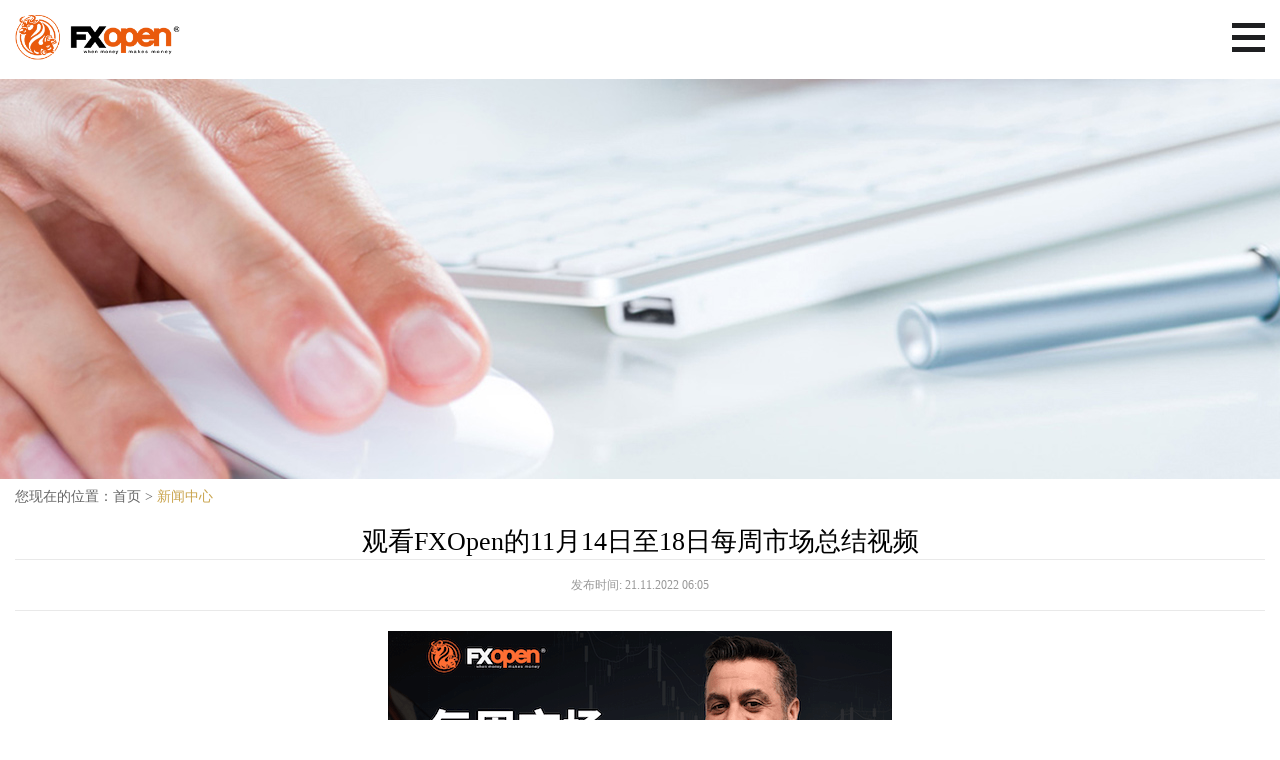

--- FILE ---
content_type: text/html; charset=utf-8
request_url: https://www.fxopen-zh.com/cn/market-analytics/14-18-nov-weekly-market-wrap/
body_size: 6922
content:
<!DOCTYPE html>
<html lang="cn">

<head>
    <title>观看FXOpen的11月14日至18日每周市场总结视频</title>

    <meta charset="utf-8" />
    <meta http-equiv="X-UA-Compatible" content="IE=edge" />
    <meta name="viewport" content="width=device-width, initial-scale=1.0" />
    <link rel="stylesheet" href="/cn/assets/built/main.built.css?v=b03ce0b1b3">

    
    <link rel="icon" href="/cn/favicon.png" type="image/png" />
    <link rel="amphtml" href="https://www.fxopen-zh.com/cn/market-analytics/14-18-nov-weekly-market-wrap/amp/" />
    <link rel="canonical" href="https://www.fxopen-zh.com/cn/market-analytics/14-18-nov-weekly-market-wrap/" />
    <meta name="referrer" content="no-referrer-when-downgrade" />
    
    <meta property="og:site_name" content="ECN外汇经纪 - 货币交易 - FXOpen" />
    <meta property="og:type" content="article" />
    <meta property="og:title" content="观看FXOpen的11月14日至18日每周市场总结视频" />
    <meta property="og:description" content="在这段视频中，FXOpen英国首席运营官Gary Thomson总结了本周发生的事情，并讨论了最重要的新闻报道。 美国可能避免衰退，而欧洲可能进一步暴跌欧元/美元反弹，而美元/日元受到重大打击英镑兑美元达到1.20，下一步是什么？随着美国通胀率的下降，英国的通胀率达到11.1%的高位。观看我们简短而翔实的视频，并通过FXOpen随时了解最新信息。" />
    <meta property="og:url" content="https://www.fxopen-zh.com/cn/market-analytics/14-18-nov-weekly-market-wrap/" />
    <meta property="og:image" content="https://www.fxopen-zh.com/cn/content/images/2022/11/3-min-13.png" />
    <meta property="article:published_time" content="2022-11-21T06:05:55.000Z" />
    <meta property="article:modified_time" content="2022-11-25T03:07:35.000Z" />
    <meta property="article:tag" content="市场分析" />
    
    <meta property="article:publisher" content="https://www.facebook.com/FXOpen.waihui" />
    <meta name="twitter:card" content="summary_large_image" />
    <meta name="twitter:title" content="观看FXOpen的11月14日至18日每周市场总结视频" />
    <meta name="twitter:description" content="在这段视频中，FXOpen英国首席运营官Gary Thomson总结了本周发生的事情，并讨论了最重要的新闻报道。 美国可能避免衰退，而欧洲可能进一步暴跌欧元/美元反弹，而美元/日元受到重大打击英镑兑美元达到1.20，下一步是什么？随着美国通胀率的下降，英国的通胀率达到11.1%的高位。观看我们简短而翔实的视频，并通过FXOpen随时了解最新信息。" />
    <meta name="twitter:url" content="https://www.fxopen-zh.com/cn/market-analytics/14-18-nov-weekly-market-wrap/" />
    <meta name="twitter:image" content="https://www.fxopen-zh.com/cn/content/images/2022/11/3-min-13.png" />
    <meta name="twitter:label1" content="Written by" />
    <meta name="twitter:data1" content="tony" />
    <meta name="twitter:label2" content="Filed under" />
    <meta name="twitter:data2" content="市场分析" />
    <meta name="twitter:site" content="@weidong111" />
    <meta property="og:image:width" content="504" />
    <meta property="og:image:height" content="284" />
    
    <script type="application/ld+json">
{
    "@context": "https://schema.org",
    "@type": "Article",
    "publisher": {
        "@type": "Organization",
        "name": "ECN外汇经纪 - 货币交易 - FXOpen",
        "url": "https://www.fxopen-zh.com/cn/",
        "logo": {
            "@type": "ImageObject",
            "url": "https://www.fxopen-zh.com/cn/favicon.png"
        }
    },
    "author": {
        "@type": "Person",
        "name": "tony",
        "url": "https://www.fxopen-zh.com/cn/404/",
        "sameAs": []
    },
    "headline": "观看FXOpen的11月14日至18日每周市场总结视频",
    "url": "https://www.fxopen-zh.com/cn/market-analytics/14-18-nov-weekly-market-wrap/",
    "datePublished": "2022-11-21T06:05:55.000Z",
    "dateModified": "2022-11-25T03:07:35.000Z",
    "image": {
        "@type": "ImageObject",
        "url": "https://www.fxopen-zh.com/cn/content/images/2022/11/3-min-13.png",
        "width": 504,
        "height": 284
    },
    "keywords": "市场分析",
    "description": "在这段视频中，FXOpen英国首席运营官Gary Thomson总结了本周发生的事情，并讨论了最重要的新闻报道。\n\n * 美国可能避免衰退，而欧洲可能进一步暴跌\n * 欧元/美元反弹，而美元/日元受到重大打击\n * 英镑兑美元达到1.20，下一步是什么？\n * 随着美国通胀率的下降，英国的通胀率达到11.1%的高位。\n\n观看我们简短而翔实的视频，并通过FXOpen随时了解最新信息。",
    "mainEntityOfPage": {
        "@type": "WebPage",
        "@id": "https://www.fxopen-zh.com/cn/"
    }
}
    </script>

    <meta name="generator" content="Ghost 4.18" />
    <link rel="alternate" type="application/rss+xml" title="ECN外汇经纪 - 货币交易 - FXOpen" href="" />
    <script defer src="https://unpkg.com/@tryghost/portal@~1.11.0/umd/portal.min.js" data-ghost="https://www.fxopen-zh.com/cn/" crossorigin="anonymous"></script><style id="gh-members-styles">.gh-post-upgrade-cta-content,
.gh-post-upgrade-cta {
    display: flex;
    flex-direction: column;
    align-items: center;
    font-family: -apple-system, BlinkMacSystemFont, 'Segoe UI', Roboto, Oxygen, Ubuntu, Cantarell, 'Open Sans', 'Helvetica Neue', sans-serif;
    text-align: center;
    width: 100%;
    color: #ffffff;
    font-size: 16px;
}

.gh-post-upgrade-cta-content {
    border-radius: 8px;
    padding: 40px 4vw;
}

.gh-post-upgrade-cta h2 {
    color: #ffffff;
    font-size: 28px;
    letter-spacing: -0.2px;
    margin: 0;
    padding: 0;
}

.gh-post-upgrade-cta p {
    margin: 20px 0 0;
    padding: 0;
}

.gh-post-upgrade-cta small {
    font-size: 16px;
    letter-spacing: -0.2px;
}

.gh-post-upgrade-cta a {
    color: #ffffff;
    cursor: pointer;
    font-weight: 500;
    box-shadow: none;
    text-decoration: underline;
}

.gh-post-upgrade-cta a:hover {
    color: #ffffff;
    opacity: 0.8;
    box-shadow: none;
    text-decoration: underline;
}

.gh-post-upgrade-cta a.gh-btn {
    display: block;
    background: #ffffff;
    text-decoration: none;
    margin: 28px 0 0;
    padding: 8px 18px;
    border-radius: 4px;
    font-size: 16px;
    font-weight: 600;
}

.gh-post-upgrade-cta a.gh-btn:hover {
    opacity: 0.92;
}</style>
    <!-- Google Tag Manager -->
<script>(function(w,d,s,l,i){w[l]=w[l]||[];w[l].push({'gtm.start':
new Date().getTime(),event:'gtm.js'});var f=d.getElementsByTagName(s)[0],
j=d.createElement(s),dl=l!='dataLayer'?'&l='+l:'';j.async=true;j.src=
'https://www.googletagmanager.com/gtm.js?id='+i+dl;f.parentNode.insertBefore(j,f);
})(window,document,'script','dataLayer','GTM-53WC28P');</script>
<!-- End Google Tag Manager -->
<!--verification code for 360-->
<meta name="360-site-verification" content="e0ce5ca14918966926c26f007a020f2d" />
<!--verification code for sogou-->
<meta name="sogou_site_verification" content="NrL4gZBx7F"/>
<!--verification code for SM-->
<meta name="shenma-site-verification" content="47e020747b8eb2aa17dc21bc5b334458_1635943469"/>
<meta name="msvalidate.01" content="12217518FC85ED6D7F0DAE1DF3F24D29" />


<style>:root {--ghost-accent-color: #FF1A75;}</style>
    

</head>

<body class="post-template tag-market-analytics">
    <div class="top">
    <div class="container">
        <div class="left">
            <p>客服热线：<a target="_blank" href="tel:85258082427"><span>+852 5808 2427</span></a></p>
        </div>
        <div class="right">
            <a target="_blank" href="https://my.fxopen-zh.com/zh/Login"><span class="iconfont">&#xeb3c;</span>登录</a>丨
            <a target="_blank" href=" https://my.fxopen-zh.com/zh/AddAccount/ECN"><span
                    class="iconfont">&#xe60e;</span>真实账户</a>丨
            <a target="_blank" href="https://my.fxopen-zh.com/zh/AddAccount/DemoEcn/"><span
                    class="iconfont">&#xe625;</span>模拟账户</a>丨
            <a target="_blank" href="https://www.forexcup.com/zh/" target="_blank"><span
                    class="iconfont">&#xe62f;</span>比赛直</a>
            <a target="_blank" href="/cn/registration/">达</a>
        </div>
    </div>
</div>    <div class="head">
    <div class="container">
        <a class="logo" href="/"><img src="/cn/assets/images/logo_03.png?v=b03ce0b1b3" /></a>
        
        <span class="nav-item menu" id="open-icon">
            <img src="/cn/assets/images/menu_03.png?v=b03ce0b1b3">
        </span>

        <div class="nav">

            <ul>
                <li><a href="https://www.fxopen-zh.com/cn/">首页</a></li>
            
                <li class="submenu"><a href="#" class="inactive">账户类型</a>
                    <div class="second">
                        <div class="container">
                           
                            <div class="left">
                                <p class="title">账户类型</p>
                                <p class="detail">FXOpen是世界上主流及成长最快的外汇经纪商之一。我们为我们的客户提供有吸引力的交易条件,
                                        快速及无错的订单执行以及行业内最先进的技术解决方案。
                                </p>
                            </div>
                           
                            <div class="cont" >
                                        <ul>
                                            <li><a href="https://www.fxopen-zh.com/cn/trading-accounts-compare/">比较</a></li>
                                        </ul>               
                                        <ul>
                                            <li><a href="https://www.fxopen-zh.com/cn/ecn/">ECN</a></li>
                                        </ul>               
                                        <ul>
                                            <li><a href="https://www.fxopen-zh.com/cn/demo-account/">模拟</a></li>
                                        </ul>               
                            </div>
                            <!--
                                <div class="right">
                                    <img src="/cn/assets/images/e_03.jpg?v=b03ce0b1b3" />
                                </div>
                            -->
                        </div>
                    </div>
                </li>
            
                <li class="submenu"><a href="#" class="inactive">交易</a>
                    <div class="second">
                        <div class="container">
                           
                            <div class="left">
                                <p class="title">交易</p>
                                <p class="detail">FXOpen是世界上主流及成长最快的外汇经纪商之一。我们为我们的客户提供有吸引力的交易条件,
                                        快速及无错的订单执行以及行业内最先进的技术解决方案。
                                </p>
                            </div>
                           
                            <div class="cont" >
                                        <ul>
                                            <li><a href="https://www.fxopen-zh.com/cn/ticktrader/">TickTrader</a></li>
                                        </ul>               
                                        <ul>
                                            <li><a href="https://www.fxopen-zh.com/cn/mt4/">MetaTrader 4</a></li>
                                        </ul>               
                                        <ul>
                                            <li><a href="https://www.fxopen-zh.com/cn/mt5/">MetaTrader 5</a></li>
                                        </ul>               
                                        <ul>
                                            <li><a href="https://www.fxopen-zh.com/cn/webtrader/">WebTrader</a></li>
                                        </ul>               
                                        <ul>
                                            <li><a href="https://www.fxopen-zh.com/cn/myfxbook/">Myfxbook</a></li>
                                        </ul>               
                                        <ul>
                                            <li><a href="https://www.fxopen-zh.com/cn/commissions-and-swap/">佣金和掉期</a></li>
                                        </ul>               
                                        <ul>
                                            <li><a href="https://www.fxopen-zh.com/cn/traders-tools/">交易者工具</a></li>
                                        </ul>               
                                        <ul>
                                            <li><a href="https://www.fxopen-zh.com/cn/vps/">VPS</a></li>
                                        </ul>               
                                        <ul>
                                            <li><a href="https://www.fxopen-zh.com/cn/markets/">市场</a></li>
                                        </ul>               
                                        <ul>
                                            <li><a href="https://www.fxopen-zh.com/cn/fix-api/">Fix API</a></li>
                                        </ul>               
                            </div>
                            <!--
                                <div class="right">
                                    <img src="/cn/assets/images/e_03.jpg?v=b03ce0b1b3" />
                                </div>
                            -->
                        </div>
                    </div>
                </li>
            
                <li class="submenu"><a href="#" class="inactive">出入金</a>
                    <div class="second">
                        <div class="container">
                           
                            <div class="left">
                                <p class="title">出入金</p>
                                <p class="detail">FXOpen是世界上主流及成长最快的外汇经纪商之一。我们为我们的客户提供有吸引力的交易条件,
                                        快速及无错的订单执行以及行业内最先进的技术解决方案。
                                </p>
                            </div>
                           
                            <div class="cont" >
                                        <ul>
                                            <li><a href="https://www.fxopen-zh.com/cn/withdrawals/">出金</a></li>
                                        </ul>               
                                        <ul>
                                            <li><a href="https://www.fxopen-zh.com/cn/deposits/">入金</a></li>
                                        </ul>               
                                        <ul>
                                            <li><a href="https://www.fxopen-zh.com/cn/fees/">手续费</a></li>
                                        </ul>               
                            </div>
                            <!--
                                <div class="right">
                                    <img src="/cn/assets/images/e_03.jpg?v=b03ce0b1b3" />
                                </div>
                            -->
                        </div>
                    </div>
                </li>
            
                <li class="submenu"><a href="#" class="inactive">赠金与活动</a>
                    <div class="second">
                        <div class="container">
                           
                            <div class="left">
                                <p class="title">赠金与活动</p>
                                <p class="detail">FXOpen是世界上主流及成长最快的外汇经纪商之一。我们为我们的客户提供有吸引力的交易条件,
                                        快速及无错的订单执行以及行业内最先进的技术解决方案。
                                </p>
                            </div>
                           
                            <div class="cont" >
                                        <ul>
                                            <li><a href="https://www.fxopen-zh.com/cn/ticktrader-bonus/">TickTrader赠金</a></li>
                                        </ul>               
                                        <ul>
                                            <li><a href="https://www.fxopen-zh.com/cn/bonuses-and-activities_competition_forexcup/">比赛奖励</a></li>
                                        </ul>               
                            </div>
                            <!--
                                <div class="right">
                                    <img src="/cn/assets/images/e_03.jpg?v=b03ce0b1b3" />
                                </div>
                            -->
                        </div>
                    </div>
                </li>
            
                <li class="submenu"><a href="#" class="inactive">合作伙伴</a>
                    <div class="second">
                        <div class="container">
                           
                            <div class="left">
                                <p class="title">合作伙伴</p>
                                <p class="detail">FXOpen是世界上主流及成长最快的外汇经纪商之一。我们为我们的客户提供有吸引力的交易条件,
                                        快速及无错的订单执行以及行业内最先进的技术解决方案。
                                </p>
                            </div>
                           
                            <div class="cont" >
                                        <ul>
                                            <li><a href="https://www.fxopen-zh.com/cn/about-partnership/">关于合作伙伴</a></li>
                                        </ul>               
                                        <ul>
                                            <li><a href="https://www.fxopen-zh.com/cn/regional-representative/">区域代表</a></li>
                                        </ul>               
                                        <ul>
                                            <li><a href="https://www.fxopen-zh.com/cn/introducing-broker/">经纪商</a></li>
                                        </ul>               
                                        <ul>
                                            <li><a href="https://www.fxopen-zh.com/cn/white-label/">白标</a></li>
                                        </ul>               
                                        <ul>
                                            <li><a href="https://fxopenaffiliate.com/zh/promo/">宣传资料</a></li>
                                        </ul>               
                            </div>
                            <!--
                                <div class="right">
                                    <img src="/cn/assets/images/e_03.jpg?v=b03ce0b1b3" />
                                </div>
                            -->
                        </div>
                    </div>
                </li>
            
                <li class="submenu"><a href="#" class="inactive">PAMM</a>
                    <div class="second">
                        <div class="container">
                           
                            <div class="left">
                                <p class="title">PAMM</p>
                                <p class="detail">FXOpen是世界上主流及成长最快的外汇经纪商之一。我们为我们的客户提供有吸引力的交易条件,
                                        快速及无错的订单执行以及行业内最先进的技术解决方案。
                                </p>
                            </div>
                           
                            <div class="cont" >
                                        <ul>
                                            <li><a href="https://www.fxopen-zh.com/cn/pamm-technology/">PAMM技术</a></li>
                                        </ul>               
                                        <ul>
                                            <li><a href="https://www.fxopen-zh.com/cn/pamm-account-rating/">PAMM 排名</a></li>
                                        </ul>               
                                        <ul>
                                            <li><a href="https://www.fxopen-zh.com/cn/pamm-masters-and-followers/">账户经理&amp;追随者</a></li>
                                        </ul>               
                                        <ul>
                                            <li><a href="https://www.fxopen-zh.com/cn/pamm-ecn/">PAMM ECN</a></li>
                                        </ul>               
                                        <ul>
                                            <li><a href="https://www.fxopen-zh.com/cn/pamm-stp/">PAMM STP</a></li>
                                        </ul>               
                                        <ul>
                                            <li><a href="https://www.fxopen-zh.com/cn/pamm-crypto/">PAMM Crypto</a></li>
                                        </ul>               
                            </div>
                            <!--
                                <div class="right">
                                    <img src="/cn/assets/images/e_03.jpg?v=b03ce0b1b3" />
                                </div>
                            -->
                        </div>
                    </div>
                </li>
            
                <li class="submenu"><a href="#" class="inactive">新闻与教学</a>
                    <div class="second">
                        <div class="container">
                           
                            <div class="left">
                                <p class="title">新闻与教学</p>
                                <p class="detail">FXOpen是世界上主流及成长最快的外汇经纪商之一。我们为我们的客户提供有吸引力的交易条件,
                                        快速及无错的订单执行以及行业内最先进的技术解决方案。
                                </p>
                            </div>
                           
                            <div class="cont" >
                                        <ul>
                                            <li><a href="https://www.fxopen-zh.com/cn/news/">资讯</a></li>
                                        </ul>               
                                        <ul>
                                            <li><a href="https://www.fxopen-zh.com/cn/trading-skills/">交易技巧</a></li>
                                        </ul>               
                                        <ul>
                                            <li><a href="https://www.fxopen-zh.com/cn/market-analytics/">市场分析</a></li>
                                        </ul>               
                            </div>
                            <!--
                                <div class="right">
                                    <img src="/cn/assets/images/e_03.jpg?v=b03ce0b1b3" />
                                </div>
                            -->
                        </div>
                    </div>
                </li>
            
        
        <li class="mobile-item"><a href="/cn/contact-us/">联系我们</a></li>
    </ul>

            
        
        <!--
            <ul>
                <li><a href="/">首页</a></li>
                
                <li class="submenu"><a href="#" class="inactive">账户类型</a>
                    <div class="second">
                        <div class="container">
                            <div class="left">
                                <p class="title">账户类型</p>
                                <p class="detail">FXOpen是世界上主流及成长最快的外汇经纪商之一。我们为我们的客户提供有吸引力的交易条件,
                                    快速及无错的订单执行以及行业内最先进的技术解决方案。
                                </p>
                            </div>
                            <div class="cont">
                                <ul>
                                    <li><a href="/cn/ecn/">ECN</a></li>
                                    <li><a href="/cn/stp/">STP</a></li>
                                    <li><a href="/cn/cryptoaccount/">Crypto</a></li>
                                </ul>
                                <ul>
                                    <li><a href="/cn/micro-account/">微型</a></li>
                                    <li><a href="/cn/demo-account/">模拟</a></li>
                                </ul>
                            </div>
                            <div class="right">
                                <img src="/cn/assets/images/e_03.jpg?v=b03ce0b1b3" />
                            </div>
                        </div>
                    </div>
                </li>
                <li class="submenu"><a href="#" class="inactive">交易</a>
                    <div class="second">
                        <div class="container">
                            <div class="left">
                                <p class="title">交易平台</p>
                                <p class="detail">FXOpen是世界上主流及成长最快的外汇经纪商之一。我们为我们的客户提供有吸引力的交易条件,
                                    快速及无错的订单执行以及行业内最先进的技术解决方案。
                                </p>
                            </div>
                            <div class="cont">
                                <ul>
                                    <li>交易平台</li>
                                    <li><a href="/cn/ticktrader/">TickTrader</a></li>
                                    <li><a href="/cn/mt4/">MetaTrader 4</a></li>
                                    <li><a href="/cn/mt5/">MetaTrader 5</a></li>
                                </ul>
                                <ul>
                                    <li>自动交易</li>
                                    <li><a href="/cn/myfxbook/">Myfxbook</a></li>
                                    <li><a href="/cn/zulutrade/">Zulutrade</a></li>
                                    <li><a href="/cn/vps/">VPS</a></li>
                                </ul>
                                <ul>
                                    <li><a href="/cn/traders-tools/">交易者工具</a></li>
                                </ul>
                            </div>
                            <div class="right">
                                <img src="/cn/assets/images/mobile-with-mt4-app.png?v=b03ce0b1b3" />
                            </div>
                        </div>
                    </div>
                </li>
                <li class="submenu"><a href="#" class="inactive">出入金</a>
                    <div class="second">
                        <div class="container">
                            <div class="left">
                                <p class="title">出入金</p>
                                <p class="detail">FXOpen是世界上主流及成长最快的外汇经纪商之一。我们为我们的客户提供有吸引力的交易条件,
                                    快速及无错的订单执行以及行业内最先进的技术解决方案。
                                </p>
                            </div>
                            <div class="cont">
                                <ul>
                                    <li><a href="/cn/withdrawals/">出金</a></li>
                                    <li><a href="/cn/fees/">手续费</a></li>
                                </ul>
                                <ul>
                                    <li><a href="/cn/deposits/">入金</a></li>

                                </ul>
                            </div>
                            <div class="right">
                                <img src="/cn/assets/images/e_06.jpg?v=b03ce0b1b3" />
                            </div>
                        </div>
                    </div>
                </li>
                <li class="submenu"><a href="/cn/bonuses-and-activities/" class="inactive">赠金与活动</a>
                    <div class="second">
                        <div class="container">
                            <div class="left">
                                <p class="title">赠金与活动</p>
                                <p class="detail">FXOpen是世界上主流及成长最快的外汇经纪商之一。我们为我们的客户提供有吸引力的交易条件,
                                    快速及无错的订单执行以及行业内最先进的技术解决方案。
                                </p>
                            </div>
                            <div class="cont">
                                <ul>
                                    <li><a href="/cn/ticktrader-bonus/">TickTrader赠金</a></li>
                                    <li><a href="/cn/bonuses-and-activities/">微型账户的欢迎奖金</a></li>
                                    <li><a href="/cn/stp-bonus/">STP赠金</a></li>
                                </ul>
                                <ul>
                                    <li><a href="/cn/cash-back-program/">现金回馈计划</a></li>
                                    <li><a href="/cn/bonuses-and-activities_competition_forexcup/">比赛奖励</a>
                                    </li>
                                </ul>
                            </div>
                            <div class="right">
                                <img src="/cn/assets/images/news_10.jpg?v=b03ce0b1b3" />
                            </div>
                        </div>
                    </div>
                </li>
                <li class="submenu"><a href="/cn/about-partnership/" class="inactive">合作伙伴</a>
                    <div class="second">
                        <div class="container">
                            <div class="left">
                                <p class="title">合作伙伴</p>
                                <p class="detail">FXOpen是世界上主流及成长最快的外汇经纪商之一。我们为我们的客户提供有吸引力的交易条件,
                                    快速及无错的订单执行以及行业内最先进的技术解决方案。
                                </p>
                            </div>
                            <div class="cont">
                                <ul>
                                    <li><a href="/cn/about-partnership/">关于合作伙伴</a></li>
                                    <li><a href="/cn/introducing-broker/">经纪商</a></li>
                                    <li><a target="_blank" href="https://www.fxopenaffiliate.com/promo/">宣传资料</a></li>
                                </ul>
                                <ul>
                                    <li><a href="/cn/regional-representative/">区域代表</a></li>
                                    <li><a href="/cn/white-label/">白标</a></li>
                                </ul>
                            </div>
                            <div class="right">
                                <img src="/cn/assets/images/small_banners_partnership.png?v=b03ce0b1b3" />
                            </div>
                        </div>
                    </div>
                </li>
                <li class="submenu">
                    <a href="/cn/pamm/" class="inactive">PAMM</a>
                    <div class="second">
                        <div class="container">
                            <div class="left">
                                <p class="title">PAMM</p>
                                <p class="detail">PAMM — （百分比分配管理模式）
                                    是一种允许客户（跟随者）跟随另一个客户（经理）的交易策略的技术。经理通过PAMM操作他/她的个人资金，并通过PAMM技术将交易策略被复制到跟随者的帐户。
                                </p>
                            </div>
                            <div class="cont">
                                <ul>
                                    <li><a href="/cn/pamm-technology/">PAMM技术</a></li>
                                    <li><a href="/cn/pamm-account-rating/">PAMM 排名</a></li>
                                    <li><a href="/cn/pamm-masters-and-followers/">账户经理&追随者</a></li>
                                </ul>
                                <ul>
                                    <li>PAMM 帐户类型</li>
                                    <li><a href="/cn/pamm-ecn/">PAMM ECN</a></li>
                                    <li><a href="/cn/pamm-stp/">PAMM STP</a></li>
                                    <li><a href="/cn/pamm-crypto/">PAMM Crypto</a></li>
                                </ul>
                            </div>
                            <div class="right">
                                <img src="/cn/assets/images/pamm.jpg?v=b03ce0b1b3" />
                            </div>
                        </div>
                    </div>
                </li>
                <li class="submenu"><a href="/cn/news/" class="inactive">新闻与教学</a>
                    <div class="second">
                        <div class="container">
                            <div class="left">
                                <p class="title">新闻与教学</p>
                                <p class="detail">FXOpen是世界上主流及成长最快的外汇经纪商之一。我们为我们的客户提供有吸引力的交易条件,
                                    快速及无错的订单执行以及行业内最先进的技术解决方案。
                                </p>
                            </div>
                            <div class="cont">
                                <ul>
                                    <li><a href="/cn/news/">资讯</a></li>
                                    <li><a href="/cn/trading-skills/">交易技巧</a></li>
                                </ul>
                                <ul>
                                    <li><a href="/cn/market-analytics/">市场分析</a></li>
                                </ul>
                            </div>
                            <div class="right">
                                <img src="/cn/assets/images/product_live_account.jpg?v=b03ce0b1b3" />
                            </div>
                        </div>
                    </div>
                </li>
                <li class="mobile-item"><a href="/cn/contact-us/">联系我们</a></li>
            </ul>

            -->

        </div>
    </div>
</div>

    <div >
        
<div class="banner14">
	<div class="our">
    <div class="container">
        <div class="title">
            <p>我们的服务<img src="/cn/assets/images/arrow.png?v=b03ce0b1b3"></p>
            <span>OUR service</span>
        </div>
        <a target="_blank" href="https://my.fxopen-zh.com/zh/AddAccount/DemoEcn/" class="nav01">
            <img src="/cn/assets/images/qian.png?v=b03ce0b1b3">
            <p>开设真实账户</p>
        </a>
        <a target="_blank" href="https://my.fxopen-zh.com/zh/Registration/Demo" class="nav02">
            <img src="/cn/assets/images/my.png?v=b03ce0b1b3">
            <p>开设模拟账户</p>
        </a>
        <a href="/cn/bonuses-and-activities/" class="nav02">
            <img src="/cn/assets/images/activity.png?v=b03ce0b1b3">
            <p>赠金活动</p>
        </a>
        <a href="/cn/bonuses-and-activities_competition_forexcup/" class="nav02">
            <img src="/cn/assets/images/bs.png?v=b03ce0b1b3">
            <p>交易比赛</p>
        </a>
    </div>
</div></div>
<div class="location">
	<div class="container">
		<p>您现在的位置：<a href="/cn//">首页</a> > <span class="on">新闻中心</a></p>
	</div>
</div>

<div class="container">
	<div class="newsxq">
		<h1>观看FXOpen的11月14日至18日每周市场总结视频</h1>
		<h2 class="head-time">发布时间: <time
				datetime="21.11.2022 06:05">21.11.2022 06:05</time>
		</h2>
		<div class="news-content">
			<figure class="kg-card kg-image-card preview">
				<img style="max-width: 100%" src=https://www.fxopen-zh.com/cn/content/images/2022/11/3-min-13.png class="kg-image" alt="观看FXOpen的11月14日至18日每周市场总结视频">
			</figure>
			<p>在这段视频中，FXOpen英国首席运营官Gary Thomson总结了本周发生的事情，并讨论了最重要的新闻报道。</p><ul><li>美国可能避免衰退，而欧洲可能进一步暴跌</li><li>欧元/美元反弹，而美元/日元受到重大打击</li><li>英镑兑美元达到1.20，下一步是什么？</li><li>随着美国通胀率的下降，英国的通胀率达到11.1%的高位。</li></ul><p>观看我们简短而翔实的视频，并通过FXOpen随时了解最新信息。</p><figure class="kg-card kg-embed-card"><iframe width="200" height="113" src="https://www.youtube.com/embed/CVtasE8dM4Q?feature=oembed" frameborder="0" allow="accelerometer; autoplay; clipboard-write; encrypted-media; gyroscope; picture-in-picture" allowfullscreen title="FXOpen Weekly Market Wrap With Gary Thomson: US RECESSION, EUR/USD,  GBPUSD, INFLATION IN UK"></iframe></figure>
		</div>
	</div>
</div>
    </div>

    <div class="foot">
    <div class="container">
        <div class="logo">
            <img style=" margin-bottom: 24px;" src="/cn/assets/images/index_85.png?v=b03ce0b1b3">
         <!--    <img src="/cn/assets/images/index_88.png?v=b03ce0b1b3"> ---> 
            <p>扫一扫，加关注</p>
        </div>
        <div class="nav_foot">


                    <ul>
                    <p>账户类型</p>                   
                            <li>
                                <a href="https://www.fxopen-zh.com/cn/trading-accounts-compare/">比较</a>
                            </li>
                            <li>
                                <a href="https://www.fxopen-zh.com/cn/ecn/">ECN</a>
                            </li>
                            <li>
                                <a href="https://www.fxopen-zh.com/cn/demo-account/">模拟</a>
                            </li>
                </ul>
        </ul>
        <ul>
                    <p>PAMM</p>                   
                            <li>
                                <a href="https://www.fxopen-zh.com/cn/pamm-technology/">PAMM技术</a>
                            </li>
                            <li>
                                <a href="https://www.fxopen-zh.com/cn/pamm-account-rating/">PAMM 排名</a>
                            </li>
                            <li>
                                <a href="https://www.fxopen-zh.com/cn/pamm-ecn/">PAMM ECN</a>
                            </li>
                            <li>
                                <a href="https://www.fxopen-zh.com/cn/pamm-stp/">PAMM STP</a>
                            </li>
                            <li>
                                <a href="https://www.fxopen-zh.com/cn/pamm-crypto/">PAMM Crypto</a>
                            </li>
                            <li>
                                <a href="https://www.fxopen-zh.com/cn/pamm-masters-and-followers/">账户经理&amp;追随者</a>
                            </li>
                </ul>
        </ul>
        <ul>
                    <p>出入金</p>                   
                            <li>
                                <a href="https://www.fxopen-zh.com/cn/deposits/">入金</a>
                            </li>
                            <li>
                                <a href="https://www.fxopen-zh.com/cn/withdrawals/">出金</a>
                            </li>
                            <li>
                                <a href="https://www.fxopen-zh.com/cn/fees/">手续费</a>
                            </li>
                </ul>
        </ul>
        <ul>
                    <p>合作伙伴</p>                   
                            <li>
                                <a href="https://www.fxopen-zh.com/cn/about-partnership/">关于合作伙伴</a>
                            </li>
                            <li>
                                <a href="https://www.fxopen-zh.com/cn/introducing-broker/">经纪商</a>
                            </li>
                            <li>
                                <a href="https://www.fxopen-zh.com/cn/regional-representative/">区域代表</a>
                            </li>
                            <li>
                                <a href="https://www.fxopen-zh.com/cn/white-label/">白标</a>
                            </li>
                            <li>
                                <a href="https://www.fxopenaffiliate.com/promo/">宣传资料</a>
                            </li>
                </ul>
        </ul>
        <ul>
                    <p>关于我们</p>                   
                            <li>
                                <a href="https://www.fxopen-zh.com/cn/business-model/">关于我们</a>
                            </li>
                            <li>
                                <a href="https://www.fxopen-zh.com/cn/contact-us/">联系我们</a>
                            </li>
                </ul>
        </ul>

<!--
            <ul>
                <p>账户类型</p>
                <li>
                    <a href="/cn/ecn/">ECN</a>
                </li>
                <li>
                    <a href="/cn/stp/">STP</a>
                </li>
                <li>
                    <a href="/cn/cryptoaccount/">Crypto</a>
                </li>
                <li>
                    <a href="/cn/micro-account/">微型</a>
                </li>
                <li>
                    <a href="/cn/demo-account/">模拟</a>
                </li>
            </ul>
            <ul>
                <p>PAMM</p>
                <li>
                    <a href="/cn/pamm-technology/">PAMM技术</a>
                </li>
                <li>
                    <a href="/cn/pamm-account-rating/">PAMM 排名</a>
                </li>
                <li>
                    <a href="/cn/pamm-ecn/">PAMM ECN</a>
                </li>
                <li>
                    <a href="/cn/pamm-stp/">PAMM STP</a>
                </li>
                <li>
                    <a href="/cn/pamm-crypto/">PAMM Crypto</a>
                </li>
                <li>
                    <a href="/cn/pamm-masters-and-followers/">账户经理&追随者</a>
                </li>
            </ul>
            <ul>
                <p>出入金</p>
                <li>
                    <a href="/cn/deposits/">入金</a>
                </li>
                <li>
                    <a href="/cn/withdrawals/">出金</a>
                </li>
                <li>
                    <a href="/cn/fees/">手续费</a>
                </li>
            </ul>
            <ul>
                <p>合作伙伴</p>
                <li>
                    <a href="/cn/about-partnership/">关于合作伙伴</a>
                </li>
                <li>
                    <a href="/cn/introducing-broker/">经纪商</a>
                </li>
                <li>
                    <a href="/cn/regional-representative/">区域代表</a>
                </li>
                <li>
                    <a href="/cn/white-label/">白标</a>
                </li>
                <li><a target="_blank" href="https://www.fxopenaffiliate.com/promo/">宣传资料</a></li>
            </ul>
            <ul>
                <p>关于我们</p>
                <li>
                    <a href="/cn/business-model/">关于我们</a>
                </li>
                <li>
                    <a href="/cn/contact-us/">联系我们</a>
                </li>
            </ul>
-->

        </div>
        <div class="copyright">
            <div style="width: 100%; overflow: hidden;margin-bottom: 20px;">
                <p class="left">2005-2023 © FXOpen 保留所有权利. 由各自的持有者保留不同的商标.</p>
                <p class="right">友情链接：<a>百度</a> <a>谷歌</a> <a> 百度</a> <a>谷歌</a> </p>
            </div>
            <p>风险警示: 在外汇市场交易包含潜在的风险, 包括完全的资金亏损及其它亏损，并不适合所有的人.客户应根据他们自己的财务状况，投资经验，风险承受能力及其它因素判断其是否适合交易.</p>
            <p>FXOpen Markets Limited, 注册于尼维斯的公司，注册号为 No. C 42235. FXOpen是 财务委员会 的成员.</p>
            <p> FXOpen 不对美国的居民提供服务.</p>
            <p><a href="/cn/privacy/" target="_blank"> 隐私声明 </a> &nbsp; &nbsp; &nbsp; &nbsp; <a
                    href="/cn/policy/" target="_blank">隐私政策</a>&nbsp; &nbsp; &nbsp; &nbsp; <a
                    href="/cn/aml/" target="_blank">反洗钱</a>
            </p>
        </div>
    </div>
</div>

<div></div>



    
    <div ></div>
    <!-- 右侧悬浮 -->
<div class="service">
    <ul>
        <li class="on">
            <a href="/cn/contact-us/">
                <img src="/cn/assets/images/kefu.png?v=b03ce0b1b3">
                <span>联络我们</span>
            </a>
        </li>
        <li>
            <a target="_blank" href="https://my.fxopen-zh.com/zh/Registration">
                <img src="/cn/assets/images/kh.png?v=b03ce0b1b3">
                <span>开户</span>
            </a>
        </li>
        <li>
            <a href="/cn/traders-tools/">
                <img src="/cn/assets/images/jy.png?v=b03ce0b1b3">
                <span>交易工具</span>
            </a>
        </li>
        <li>
            <a href="#" class="a-top">
                <img src="/cn/assets/images/top.png?v=b03ce0b1b3">
                <span>返回顶部</span>
            </a>
        </li>
    </ul>
</div>

<script src="/cn/assets/built/scrollTop.built.js?v=b03ce0b1b3"></script>
  
    <script src="/cn/assets/built/main.built.js?v=b03ce0b1b3"></script>
    <script defer src="/cn/assets/built/vendors.built.js?v=b03ce0b1b3"></script>

    <!-- Google Tag Manager (noscript) -->
<noscript><iframe src="https://www.googletagmanager.com/ns.html?id=GTM-53WC28P"
height="0" width="0" style="display:none;visibility:hidden"></iframe></noscript>
<!-- End Google Tag Manager (noscript) -->
<script defer src="https://static.cloudflareinsights.com/beacon.min.js/vcd15cbe7772f49c399c6a5babf22c1241717689176015" integrity="sha512-ZpsOmlRQV6y907TI0dKBHq9Md29nnaEIPlkf84rnaERnq6zvWvPUqr2ft8M1aS28oN72PdrCzSjY4U6VaAw1EQ==" data-cf-beacon='{"version":"2024.11.0","token":"b56db323c6694698b86cc1f9e7731434","r":1,"server_timing":{"name":{"cfCacheStatus":true,"cfEdge":true,"cfExtPri":true,"cfL4":true,"cfOrigin":true,"cfSpeedBrain":true},"location_startswith":null}}' crossorigin="anonymous"></script>
</body>

</html>

--- FILE ---
content_type: text/css; charset=UTF-8
request_url: https://www.fxopen-zh.com/cn/assets/built/main.built.css?v=b03ce0b1b3
body_size: 63761
content:
@font-face{font-family:iconfont;src:url([data-uri]);src:url([data-uri]#iefix) format("embedded-opentype"),url("[data-uri]") format("woff2"),url([data-uri]) format("woff"),url([data-uri]) format("truetype"),url([data-uri]) format("svg")}.icon-xwzx:before{content:"\e608"}.icon-yonghu:before{content:"\e566"}.icon-pingguo:before{content:"\e614"}.icon-xinxi:before{content:"\e60e"}.icon-jiaoyipingtai:before{content:"\e632"}.icon-qiandai:before{content:"\e686"}.icon-anzhuo:before{content:"\e70d"}.icon-hezuohuoban:before{content:"\e53d"}.icon-do-windows:before{content:"\e680"}.icon-meiyuan:before{content:"\e641"}.icon-zhanghuleixing:before{content:"\e62a"}.icon-zhifu:before{content:"\e60b"}.icon-jishuzhichizhichizhinengzhinengfuwufuwukefujishu:before{content:"\e64a"}@font-face{font-family:swiper-icons;src:url("data:application/font-woff;charset=utf-8;base64, [base64]//wADZ2x5ZgAAAywAAADMAAAD2MHtryVoZWFkAAABbAAAADAAAAA2E2+eoWhoZWEAAAGcAAAAHwAAACQC9gDzaG10eAAAAigAAAAZAAAArgJkABFsb2NhAAAC0AAAAFoAAABaFQAUGG1heHAAAAG8AAAAHwAAACAAcABAbmFtZQAAA/gAAAE5AAACXvFdBwlwb3N0AAAFNAAAAGIAAACE5s74hXjaY2BkYGAAYpf5Hu/j+W2+MnAzMYDAzaX6QjD6/4//Bxj5GA8AuRwMYGkAPywL13jaY2BkYGA88P8Agx4j+/8fQDYfA1AEBWgDAIB2BOoAeNpjYGRgYNBh4GdgYgABEMnIABJzYNADCQAACWgAsQB42mNgYfzCOIGBlYGB0YcxjYGBwR1Kf2WQZGhhYGBiYGVmgAFGBiQQkOaawtDAoMBQxXjg/wEGPcYDDA4wNUA2CCgwsAAAO4EL6gAAeNpj2M0gyAACqxgGNWBkZ2D4/wMA+xkDdgAAAHjaY2BgYGaAYBkGRgYQiAHyGMF8FgYHIM3DwMHABGQrMOgyWDLEM1T9/w8UBfEMgLzE////P/5//f/V/xv+r4eaAAeMbAxwIUYmIMHEgKYAYjUcsDAwsLKxc3BycfPw8jEQA/[base64]/uznmfPFBNODM2K7MTQ45YEAZqGP81AmGGcF3iPqOop0r1SPTaTbVkfUe4HXj97wYE+yNwWYxwWu4v1ugWHgo3S1XdZEVqWM7ET0cfnLGxWfkgR42o2PvWrDMBSFj/IHLaF0zKjRgdiVMwScNRAoWUoH78Y2icB/yIY09An6AH2Bdu/UB+yxopYshQiEvnvu0dURgDt8QeC8PDw7Fpji3fEA4z/PEJ6YOB5hKh4dj3EvXhxPqH/SKUY3rJ7srZ4FZnh1PMAtPhwP6fl2PMJMPDgeQ4rY8YT6Gzao0eAEA409DuggmTnFnOcSCiEiLMgxCiTI6Cq5DZUd3Qmp10vO0LaLTd2cjN4fOumlc7lUYbSQcZFkutRG7g6JKZKy0RmdLY680CDnEJ+UMkpFFe1RN7nxdVpXrC4aTtnaurOnYercZg2YVmLN/d/gczfEimrE/fs/bOuq29Zmn8tloORaXgZgGa78yO9/cnXm2BpaGvq25Dv9S4E9+5SIc9PqupJKhYFSSl47+Qcr1mYNAAAAeNptw0cKwkAAAMDZJA8Q7OUJvkLsPfZ6zFVERPy8qHh2YER+3i/BP83vIBLLySsoKimrqKqpa2hp6+jq6RsYGhmbmJqZSy0sraxtbO3sHRydnEMU4uR6yx7JJXveP7WrDycAAAAAAAH//wACeNpjYGRgYOABYhkgZgJCZgZNBkYGLQZtIJsFLMYAAAw3ALgAeNolizEKgDAQBCchRbC2sFER0YD6qVQiBCv/H9ezGI6Z5XBAw8CBK/m5iQQVauVbXLnOrMZv2oLdKFa8Pjuru2hJzGabmOSLzNMzvutpB3N42mNgZGBg4GKQYzBhYMxJLMlj4GBgAYow/P/PAJJhLM6sSoWKfWCAAwDAjgbRAAB42mNgYGBkAIIbCZo5IPrmUn0hGA0AO8EFTQAA") format("woff");font-weight:400;font-style:normal}:root{--swiper-theme-color:#007aff}.swiper-container{margin-left:auto;margin-right:auto;position:relative;overflow:hidden;list-style:none;padding:0;z-index:1}.swiper-container-vertical>.swiper-wrapper{-webkit-box-orient:vertical;-webkit-box-direction:normal;-ms-flex-direction:column;flex-direction:column}.swiper-wrapper{position:relative;width:100%;height:100%;z-index:1;display:-webkit-box;display:-ms-flexbox;display:flex;-webkit-transition-property:-webkit-transform;transition-property:-webkit-transform;transition-property:transform;transition-property:transform,-webkit-transform;-webkit-box-sizing:content-box;box-sizing:content-box}.swiper-container-android .swiper-slide,.swiper-wrapper{-webkit-transform:translateZ(0);transform:translateZ(0)}.swiper-container-multirow>.swiper-wrapper{-ms-flex-wrap:wrap;flex-wrap:wrap}.swiper-container-multirow-column>.swiper-wrapper{-ms-flex-wrap:wrap;flex-wrap:wrap;-webkit-box-orient:vertical;-webkit-box-direction:normal;-ms-flex-direction:column;flex-direction:column}.swiper-container-free-mode>.swiper-wrapper{-webkit-transition-timing-function:ease-out;transition-timing-function:ease-out;margin:0 auto}.swiper-slide{-ms-flex-negative:0;flex-shrink:0;width:100%;height:100%;position:relative;-webkit-transition-property:-webkit-transform;transition-property:-webkit-transform;transition-property:transform;transition-property:transform,-webkit-transform}.swiper-slide-invisible-blank{visibility:hidden}.swiper-container-autoheight,.swiper-container-autoheight .swiper-slide{height:auto}.swiper-container-autoheight .swiper-wrapper{-webkit-box-align:start;-ms-flex-align:start;align-items:flex-start;-webkit-transition-property:height,-webkit-transform;transition-property:height,-webkit-transform;transition-property:transform,height;transition-property:transform,height,-webkit-transform}.swiper-container-3d{-webkit-perspective:1200px;perspective:1200px}.swiper-container-3d .swiper-cube-shadow,.swiper-container-3d .swiper-slide,.swiper-container-3d .swiper-slide-shadow-bottom,.swiper-container-3d .swiper-slide-shadow-left,.swiper-container-3d .swiper-slide-shadow-right,.swiper-container-3d .swiper-slide-shadow-top,.swiper-container-3d .swiper-wrapper{-webkit-transform-style:preserve-3d;transform-style:preserve-3d}.swiper-container-3d .swiper-slide-shadow-bottom,.swiper-container-3d .swiper-slide-shadow-left,.swiper-container-3d .swiper-slide-shadow-right,.swiper-container-3d .swiper-slide-shadow-top{position:absolute;left:0;top:0;width:100%;height:100%;pointer-events:none;z-index:10}.swiper-container-3d .swiper-slide-shadow-left{background-image:-webkit-gradient(linear,right top,left top,from(rgba(0,0,0,.5)),to(transparent));background-image:linear-gradient(270deg,rgba(0,0,0,.5),transparent)}.swiper-container-3d .swiper-slide-shadow-right{background-image:-webkit-gradient(linear,left top,right top,from(rgba(0,0,0,.5)),to(transparent));background-image:linear-gradient(90deg,rgba(0,0,0,.5),transparent)}.swiper-container-3d .swiper-slide-shadow-top{background-image:-webkit-gradient(linear,left bottom,left top,from(rgba(0,0,0,.5)),to(transparent));background-image:linear-gradient(0deg,rgba(0,0,0,.5),transparent)}.swiper-container-3d .swiper-slide-shadow-bottom{background-image:-webkit-gradient(linear,left top,left bottom,from(rgba(0,0,0,.5)),to(transparent));background-image:linear-gradient(180deg,rgba(0,0,0,.5),transparent)}.swiper-container-css-mode>.swiper-wrapper{overflow:auto;scrollbar-width:none;-ms-overflow-style:none}.swiper-container-css-mode>.swiper-wrapper::-webkit-scrollbar{display:none}.swiper-container-css-mode>.swiper-wrapper>.swiper-slide{scroll-snap-align:start start}.swiper-container-horizontal.swiper-container-css-mode>.swiper-wrapper{-ms-scroll-snap-type:x mandatory;scroll-snap-type:x mandatory}.swiper-container-vertical.swiper-container-css-mode>.swiper-wrapper{-ms-scroll-snap-type:y mandatory;scroll-snap-type:y mandatory}:root{--swiper-navigation-size:44px}.swiper-button-next,.swiper-button-prev{position:absolute;top:50%;width:27px;width:calc(var(--swiper-navigation-size)/44*27);height:44px;height:var(--swiper-navigation-size);margin-top:-22px;margin-top:calc(-1*var(--swiper-navigation-size)/2);z-index:10;cursor:pointer;display:-webkit-box;display:-ms-flexbox;display:flex;-webkit-box-align:center;-ms-flex-align:center;align-items:center;-webkit-box-pack:center;-ms-flex-pack:center;justify-content:center;color:var(--swiper-theme-color);color:var(--swiper-navigation-color,var(--swiper-theme-color))}.swiper-button-next.swiper-button-disabled,.swiper-button-prev.swiper-button-disabled{opacity:.35;cursor:auto;pointer-events:none}.swiper-button-next:after,.swiper-button-prev:after{font-family:swiper-icons;font-size:44px;font-size:var(--swiper-navigation-size);text-transform:none!important;letter-spacing:0;text-transform:none;-webkit-font-feature-settings:normal,;font-feature-settings:normal,;font-variant:normal;line-height:1}.swiper-button-prev,.swiper-container-rtl .swiper-button-next{left:10px;right:auto}.swiper-button-prev:after,.swiper-container-rtl .swiper-button-next:after{content:"prev"}.swiper-button-next,.swiper-container-rtl .swiper-button-prev{right:10px;left:auto}.swiper-button-next:after,.swiper-container-rtl .swiper-button-prev:after{content:"next"}.swiper-button-next.swiper-button-white,.swiper-button-prev.swiper-button-white{--swiper-navigation-color:#fff}.swiper-button-next.swiper-button-black,.swiper-button-prev.swiper-button-black{--swiper-navigation-color:#000}.swiper-button-lock{display:none}.swiper-pagination{position:absolute;text-align:center;-webkit-transition:opacity .3s;transition:opacity .3s;-webkit-transform:translateZ(0);transform:translateZ(0);z-index:10}.swiper-pagination.swiper-pagination-hidden{opacity:0}.swiper-container-horizontal>.swiper-pagination-bullets,.swiper-pagination-custom,.swiper-pagination-fraction{bottom:10px;left:0;width:100%}.swiper-pagination-bullets-dynamic{overflow:hidden;font-size:0}.swiper-pagination-bullets-dynamic .swiper-pagination-bullet{-webkit-transform:scale(.33);transform:scale(.33);position:relative}.swiper-pagination-bullets-dynamic .swiper-pagination-bullet-active,.swiper-pagination-bullets-dynamic .swiper-pagination-bullet-active-main{-webkit-transform:scale(1);transform:scale(1)}.swiper-pagination-bullets-dynamic .swiper-pagination-bullet-active-prev{-webkit-transform:scale(.66);transform:scale(.66)}.swiper-pagination-bullets-dynamic .swiper-pagination-bullet-active-prev-prev{-webkit-transform:scale(.33);transform:scale(.33)}.swiper-pagination-bullets-dynamic .swiper-pagination-bullet-active-next{-webkit-transform:scale(.66);transform:scale(.66)}.swiper-pagination-bullets-dynamic .swiper-pagination-bullet-active-next-next{-webkit-transform:scale(.33);transform:scale(.33)}.swiper-pagination-bullet{width:8px;height:8px;display:inline-block;border-radius:100%;background:#000;opacity:.2}button.swiper-pagination-bullet{border:none;margin:0;padding:0;-webkit-box-shadow:none;box-shadow:none;-webkit-appearance:none;-moz-appearance:none;appearance:none}.swiper-pagination-clickable .swiper-pagination-bullet{cursor:pointer}.swiper-pagination-bullet-active{opacity:1;background:var(--swiper-theme-color);background:var(--swiper-pagination-color,var(--swiper-theme-color))}.swiper-container-vertical>.swiper-pagination-bullets{right:10px;top:50%;-webkit-transform:translate3d(0,-50%,0);transform:translate3d(0,-50%,0)}.swiper-container-vertical>.swiper-pagination-bullets .swiper-pagination-bullet{margin:6px 0;display:block}.swiper-container-vertical>.swiper-pagination-bullets.swiper-pagination-bullets-dynamic{top:50%;-webkit-transform:translateY(-50%);transform:translateY(-50%);width:8px}.swiper-container-vertical>.swiper-pagination-bullets.swiper-pagination-bullets-dynamic .swiper-pagination-bullet{display:inline-block;-webkit-transition:transform .2s,top .2s;transition:transform .2s,top .2s}.swiper-container-horizontal>.swiper-pagination-bullets .swiper-pagination-bullet{margin:0 4px}.swiper-container-horizontal>.swiper-pagination-bullets.swiper-pagination-bullets-dynamic{left:50%;-webkit-transform:translateX(-50%);transform:translateX(-50%);white-space:nowrap}.swiper-container-horizontal>.swiper-pagination-bullets.swiper-pagination-bullets-dynamic .swiper-pagination-bullet{-webkit-transition:transform .2s,left .2s;transition:transform .2s,left .2s}.swiper-container-horizontal.swiper-container-rtl>.swiper-pagination-bullets-dynamic .swiper-pagination-bullet{-webkit-transition:transform .2s,right .2s;transition:transform .2s,right .2s}.swiper-pagination-progressbar{background:rgba(0,0,0,.25);position:absolute}.swiper-pagination-progressbar .swiper-pagination-progressbar-fill{background:var(--swiper-theme-color);background:var(--swiper-pagination-color,var(--swiper-theme-color));position:absolute;left:0;top:0;width:100%;height:100%;-webkit-transform:scale(0);transform:scale(0);-webkit-transform-origin:left top;transform-origin:left top}.swiper-container-rtl .swiper-pagination-progressbar .swiper-pagination-progressbar-fill{-webkit-transform-origin:right top;transform-origin:right top}.swiper-container-horizontal>.swiper-pagination-progressbar,.swiper-container-vertical>.swiper-pagination-progressbar.swiper-pagination-progressbar-opposite{width:100%;height:4px;left:0;top:0}.swiper-container-horizontal>.swiper-pagination-progressbar.swiper-pagination-progressbar-opposite,.swiper-container-vertical>.swiper-pagination-progressbar{width:4px;height:100%;left:0;top:0}.swiper-pagination-white{--swiper-pagination-color:#fff}.swiper-pagination-black{--swiper-pagination-color:#000}.swiper-pagination-lock{display:none}.swiper-scrollbar{border-radius:10px;position:relative;-ms-touch-action:none;background:rgba(0,0,0,.1)}.swiper-container-horizontal>.swiper-scrollbar{position:absolute;left:1%;bottom:3px;z-index:50;height:5px;width:98%}.swiper-container-vertical>.swiper-scrollbar{position:absolute;right:3px;top:1%;z-index:50;width:5px;height:98%}.swiper-scrollbar-drag{height:100%;width:100%;position:relative;background:rgba(0,0,0,.5);border-radius:10px;left:0;top:0}.swiper-scrollbar-cursor-drag{cursor:move}.swiper-scrollbar-lock{display:none}.swiper-zoom-container{width:100%;height:100%;display:-webkit-box;display:-ms-flexbox;display:flex;-webkit-box-pack:center;-ms-flex-pack:center;justify-content:center;-webkit-box-align:center;-ms-flex-align:center;align-items:center;text-align:center}.swiper-zoom-container>canvas,.swiper-zoom-container>img,.swiper-zoom-container>svg{max-width:100%;max-height:100%;-o-object-fit:contain;object-fit:contain}.swiper-slide-zoomed{cursor:move}.swiper-lazy-preloader{width:42px;height:42px;position:absolute;left:50%;top:50%;margin-left:-21px;margin-top:-21px;z-index:10;-webkit-transform-origin:50%;transform-origin:50%;-webkit-animation:swiper-preloader-spin 1s linear infinite;animation:swiper-preloader-spin 1s linear infinite;-webkit-box-sizing:border-box;box-sizing:border-box;border-left:4px solid var(--swiper-theme-color);border-bottom:4px solid var(--swiper-theme-color);border-right:4px solid var(--swiper-theme-color);border:4px solid var(--swiper-preloader-color,var(--swiper-theme-color));border-radius:50%;border-top:4px solid transparent}.swiper-lazy-preloader-white{--swiper-preloader-color:#fff}.swiper-lazy-preloader-black{--swiper-preloader-color:#000}@-webkit-keyframes swiper-preloader-spin{to{-webkit-transform:rotate(1turn);transform:rotate(1turn)}}@keyframes swiper-preloader-spin{to{-webkit-transform:rotate(1turn);transform:rotate(1turn)}}.swiper-container .swiper-notification{position:absolute;left:0;top:0;pointer-events:none;opacity:0;z-index:-1000}.swiper-container-fade.swiper-container-free-mode .swiper-slide{-webkit-transition-timing-function:ease-out;transition-timing-function:ease-out}.swiper-container-fade .swiper-slide{pointer-events:none;-webkit-transition-property:opacity;transition-property:opacity}.swiper-container-fade .swiper-slide .swiper-slide{pointer-events:none}.swiper-container-fade .swiper-slide-active,.swiper-container-fade .swiper-slide-active .swiper-slide-active{pointer-events:auto}.swiper-container-cube{overflow:visible}.swiper-container-cube .swiper-slide{pointer-events:none;-webkit-backface-visibility:hidden;backface-visibility:hidden;z-index:1;visibility:hidden;-webkit-transform-origin:0 0;transform-origin:0 0;width:100%;height:100%}.swiper-container-cube .swiper-slide .swiper-slide{pointer-events:none}.swiper-container-cube.swiper-container-rtl .swiper-slide{-webkit-transform-origin:100% 0;transform-origin:100% 0}.swiper-container-cube .swiper-slide-active,.swiper-container-cube .swiper-slide-active .swiper-slide-active{pointer-events:auto}.swiper-container-cube .swiper-slide-active,.swiper-container-cube .swiper-slide-next,.swiper-container-cube .swiper-slide-next+.swiper-slide,.swiper-container-cube .swiper-slide-prev{pointer-events:auto;visibility:visible}.swiper-container-cube .swiper-slide-shadow-bottom,.swiper-container-cube .swiper-slide-shadow-left,.swiper-container-cube .swiper-slide-shadow-right,.swiper-container-cube .swiper-slide-shadow-top{z-index:0;-webkit-backface-visibility:hidden;backface-visibility:hidden}.swiper-container-cube .swiper-cube-shadow{position:absolute;left:0;bottom:0;width:100%;height:100%;background:#000;opacity:.6;-webkit-filter:blur(50px);filter:blur(50px);z-index:0}.swiper-container-flip{overflow:visible}.swiper-container-flip .swiper-slide{pointer-events:none;-webkit-backface-visibility:hidden;backface-visibility:hidden;z-index:1}.swiper-container-flip .swiper-slide .swiper-slide{pointer-events:none}.swiper-container-flip .swiper-slide-active,.swiper-container-flip .swiper-slide-active .swiper-slide-active{pointer-events:auto}.swiper-container-flip .swiper-slide-shadow-bottom,.swiper-container-flip .swiper-slide-shadow-left,.swiper-container-flip .swiper-slide-shadow-right,.swiper-container-flip .swiper-slide-shadow-top{z-index:0;-webkit-backface-visibility:hidden;backface-visibility:hidden}h1,h2,h3,h4,h5,h6,p{margin:0}body{overflow-x:hidden}.container{width:1200px}.container,.container2{padding:0;margin:0 auto;overflow:hidden}.container2{width:1260px;position:relative}@media screen and (max-width:1400px){.container,.container2{width:95%}}@media screen and (max-width:1300px){.container,.container2{width:100%}}body,html,ol,p,ul{margin:0}html{max-width:1920px;background:#fff;margin:0 auto;font-size:14px;font-family:微软雅黑}a{text-decoration:none;color:#e95a0c}li,ul{list-style-type:none}img,li,ul{padding:0;margin:0}img{border:0}button,input,textarea{border:none;outline:none}.top{background:#f9f9f9;height:34px;line-height:34px;width:100%}.top .left{float:left}.top .left p{font-size:14px;color:#999}.top .left span{font-size:16px;color:#e95a0c}.top .right{float:right;color:#999}.top .right a{color:#999}.top .right span{font-weight:700;color:#e95a0c;margin-right:5px;font-size:16px}.head{height:127px;width:100%}.head .logo{float:left;margin-top:25px}.head .nav{float:right}.head .nav li{float:left;height:127px;line-height:127px;margin-left:40px}.head .nav li a{font-size:18px;color:#333;display:block}.head .nav .on a,.head .nav li a:hover{color:#e95a0c}.head .nav li .second{display:none;width:100%;background-color:#f1f1f1;overflow:hidden;position:absolute;left:0;padding:30px 0;z-index:99;top:150px}@media screen and (min-width:1301px){.head .nav li:hover .second{display:block}}.head .nav ul li .second li{float:left;margin:10px 0;line-height:50px}.head .nav ul li .second .cont ul{width:calc(50% - 20px);float:left;margin-right:20px;margin-bottom:20px}.head .nav ul li .second .left{width:24%;float:left}.head .nav ul li .second .left .title{font-size:22px;color:#4e4e4e;margin-bottom:40px;font-weight:700;line-height:30px;text-align:left}.head .nav ul li .second .left .detail{font-size:14px;color:#4e4e4e;line-height:30px;width:80%;text-align:left}.head .nav ul li .second .cont{width:50%;float:left;padding:0 3%;border-left:1px solid #fff;border-right:1px solid #fff;-webkit-box-sizing:border-box;box-sizing:border-box}.head .nav ul li .second .cont li{float:left;width:100%;text-align:center;height:40px;line-height:40px;border-bottom:1px solid #fff;margin:0}.head .nav ul li .second .cont li a{display:block;padding:0;margin:0;width:100%;line-height:40px;color:#666}.head .nav ul li .second .right{float:right;width:24%}.head .nav ul li .second .right img{width:100%}.nav-item.menu{display:none;float:right;padding-top:7px;cursor:pointer}.head .nav .mobile-item{display:none}@media screen and (max-width:1300px){.top{display:none}.head{height:auto;-webkit-box-sizing:border-box;box-sizing:border-box}.head .nav{display:none}.head .logo{margin-top:0}.head .logo img{height:45px;padding:15px}.nav-item.menu{display:block;padding:23px 15px 15px}.head .nav.menu-open{display:block}.head .nav{clear:both;float:none}.head .nav ul,.head .nav ul li{background-color:#333}.head .nav ul li{border-bottom:1px solid #1c1c1c;border-top:1px solid #3a3a3a;padding:0 30px;float:left;width:100%;float:none;margin-left:0;line-height:normal;height:auto;-webkit-box-sizing:border-box;box-sizing:border-box}.head .nav ul li a{line-height:45px;color:#fff;font-size:15px;display:block}.head .nav ul li a.inactive{background:url([data-uri]) 100% no-repeat}.head .nav ul li a.active{background:url([data-uri]) 100% no-repeat;color:#e95a0c}.nav ul li ul{padding:10px 0;margin-right:-15px;border-top:1px dashed #e3e3e3}.head .nav li .second{position:static;background-color:transparent;background-color:initial;padding:0}.head .nav ul li .second .left,.head .nav ul li .second .right{display:none}.head .nav ul li .second .cont{width:100%;border:none;padding:0}.head .nav ul li .second .cont ul{width:100%;float:none;margin:0}.head .nav ul li .second .cont li{border-bottom:none;display:block;font-size:14px;color:#636363;width:100%;float:left;background-color:#ddd;border-radius:5px;margin-bottom:10px;text-align:center;cursor:pointer}.head .nav ul li ul li a{font-size:12px;height:30px;line-height:30px;color:#636363;font-weight:400;overflow:hidden;text-overflow:ellipsis;white-space:nowrap}.head .nav .mobile-item,.head .nav li .second.second__active{display:block}}.swiper-container_banner .swiper-button-next,.swiper-container_banner .swiper-button-prev{display:block;position:absolute;z-index:1;top:50%;margin-top:-30px;left:50px;width:40px!important;height:45px!important;border-radius:0;background:url([data-uri]) #000 no-repeat;cursor:pointer;filter:alpha(opacity=50);opacity:.1;-webkit-transition:opacity .1s ease-in-out;transition:opacity .1s ease-in-out}.swiper-container_banner .swiper-button-next{left:auto;right:50px;background-position:-6px -137px;background:url([data-uri]) #000 no-repeat}.swiper-container_banner .swiper-button-next:after,.swiper-container_banner .swiper-button-prev:after{content:none}.swiper-container_banner .swiper-button-next:hover,.swiper-container_banner .swiper-button-prev:hover{opacity:.9}.account{width:1160px;overflow:hidden;background:#fff;border-radius:15px;margin:-50px auto 0;padding:20px;-webkit-box-shadow:2px 4px 16px #c2c2c2;box-shadow:2px 4px 16px #c2c2c2}.account,.account .zhzh{height:60px;position:relative}.account .zhzh{text-align:center;line-height:60px;display:block;width:520px;float:left;background:#f55;color:#fff;font-size:20px;border-radius:8px}.account .zhzh span{font-size:25px;margin-right:10px}.account .zhzh :before{content:"";width:12px;height:12px;border:solid #fff;border-width:2px 0 0 2px;-webkit-transform:translate(-50%,-50%) rotate(135deg);transform:translate(-50%,-50%) rotate(135deg);position:absolute;right:20px;top:50%}.account .mnzh{text-align:center;line-height:60px;display:block;width:305px;height:60px;float:left;background:#fcaa2c;color:#fff;font-size:20px;border-radius:8px;margin-left:15px}.account .mnzh span{font-size:25px;margin-right:10px}@media screen and (max-width:1300px){.account{width:100%;height:50px;padding:0;margin:0;border-radius:0}.account .mnzh span,.account .zhzh span{font-size:20px}.account .mnzh,.account .zhzh{width:33.33333333%;height:100%;margin:0;border-radius:0;font-size:12px;display:-webkit-box;display:-ms-flexbox;display:flex;-webkit-box-align:center;-ms-flex-align:center;align-items:center;-webkit-box-pack:center;-ms-flex-pack:center;justify-content:center}.account .zhzh :before,.account i{display:none}.fixedaccount{position:fixed;top:0;left:0;width:100%;z-index:999}}.about_index{overflow:hidden;margin-top:60px}.about_index .jianjie{height:146px;width:100%;background:url(images/3ea7df3196ee2a57814012b4e1eb3e76.jpg) no-repeat;background-size:100%}.about_index .jianjie h1,.about_index .jianjie p{width:790px;float:right;padding:25px;font-size:18px;line-height:30px;color:#0c0c12}.about_index .anniu{display:inline-block}.about_index .anniu a{width:310px;height:70px;line-height:70px;display:block;text-align:center;float:left;font-size:24px;margin:55px 10px}.about_index .anniu .ture{border-bottom:10px solid #b3903a;background:#efd491;border-radius:5px;color:#333}.about_index .anniu .imitate{border-bottom:10px solid #ba261f;background:#e13831;border-radius:5px;color:#fff}.nav_index{display:none;overflow:hidden;width:100%;padding:15px 0;border-bottom:11px solid #efeef6}.nav_index li{float:left;width:25%;display:-webkit-box;display:-ms-flexbox;display:flex;-webkit-box-pack:center;-ms-flex-pack:center;justify-content:center;-webkit-box-align:Center;-ms-flex-align:Center;align-items:Center;margin-bottom:10px}.nav_index .iconfont{width:60px;height:60px;text-align:center;border-radius:50%;color:#fff;font-size:30px;line-height:58px;margin:0 auto .15rem}.nav_index span{display:block;text-align:center}.nav_index .n1{background:#2579b5}.nav_index .n2{background:#f27650}.nav_index .n3{background:#2fbfb5}.nav_index .n4{background:#ff575a}.nav_index .n5{background:#7b6ad2}.nav_index .n6{background:#f0a23e}.nav_index .n7{background:#2a933f}.nav_index .n8{background:#22b8c9}.nav_index a{display:block}@media screen and (max-width:1300px){.about_index{display:none}.nav_index{display:block}}.zengjin{height:735px;background:url(images/c42ec18feec231babe160ac4aad82171.jpg) no-repeat 50%;overflow:hidden;text-align:center}.zengjin .zj{width:256px;height:281px;overflow:hidden}.zengjin .zj01{background:url(images/b9f901fe47a098e063312d3b7f1bb1a7.png) no-repeat}.zengjin .zj01:hover{background:url(images/36592198911a83dc23797b88a52b2809.png) no-repeat}.zengjin .zj02{background:url(images/f56ff8083e22635e28aba6688229d836.png) no-repeat}.zengjin .zj02:hover{background:url(images/65dd21b179d5b31c1f50dc6dd9e8f9b0.png) no-repeat}.zengjin .zj03{background:url(images/71aa46686cb2805cc9e3bddaab53a8d1.png) no-repeat}.zengjin .zj03:hover{background:url(images/257e9e7bad2886d46f45f07ebe89ef29.png) no-repeat}.zengjin .zj04{background:url(images/b339b5f0c1771a37f8a418e2f295057b.png) no-repeat}.zengjin .zj04:hover{background:url(images/105bcf345df594d47a13b930270dd902.png) no-repeat}.zengjin .list{width:256px;float:left;margin:0 30px}.zengjin .list .title{font-size:18px;color:#333;font-weight:700;margin:18px 0;position:relative}.zengjin .list .title:before{content:"";width:43px;height:3px;background:#f05303;position:absolute;top:35px;left:42%}.zengjin .list a{display:block}.zengjin .list .detail{font-size:14px;color:#666;display:-webkit-box;-webkit-box-orient:vertical;-webkit-line-clamp:2;overflow:hidden;margin-top:30px;line-height:24px}@media screen and (max-width:1300px){.zengjin{display:none}}.jypt{background:#fafafa}.news_05_nav{height:50px}.new_05-tit{width:170px;height:50px;margin:0 20px 45px;float:left;color:#333;text-align:center;line-height:50px;font-size:28px;background:#d5d5d5;border-radius:20px;cursor:pointer}.news_05_nav .left .index_05-newscur{display:block;color:#fff;background:#f05303}.news_05-titwrap{overflow:hidden;margin-bottom:50px}.news_05-titwrap li{line-height:32px;float:left;width:100%}.news_05-titwrap li a{color:#000;font-size:14px;display:block;float:left}.news_05-titwrap li a:hover{color:#004ea2}.news_05-titwrap li em{width:4px;height:4px;background:#d6d6d6;display:block;float:left;margin:15px 10px 0 0}.news_05-titwrap li span{float:right;font-size:12px;color:#b3b3b3}.news_05-wrap{text-align:center}.news_05-wrap .left{display:inline-block}.news_05-titwrap .title{width:780px;text-align:center;font-size:16px;color:#6b6b6b;margin:40px auto;line-height:26px}.news_05-titwrap .download{padding:0 20px;height:50px;line-height:50px;border:1px solid #999;border-radius:30px;text-align:center;display:-webkit-box;display:-ms-flexbox;display:flex;-webkit-box-pack:center;-ms-flex-pack:center;justify-content:center;-webkit-box-align:Center;-ms-flex-align:Center;align-items:Center}.news_05-titwrap .download .iconfont{font-size:35px;color:#999;margin-right:8px}.news_05-titwrap .download img{margin-right:16px}.news_05-titwrap .download span{font-size:16px;color:#333;line-height:50px}.news_05-titwrap .button{width:100px;display:block;color:#fff;height:33px;line-height:33px;float:left;background:#e81010;border-radius:30px;text-align:center;margin-top:10px;margin-left:10px}@media screen and (max-width:1300px){.jypt{-webkit-box-sizing:border-box;box-sizing:border-box;padding:15px 10px}.jypt img{width:275px;margin:12px auto;display:block}.jypt .download img{display:none}.new_05-tit{width:100px;height:35px;font-size:15px;line-height:35px;margin:0 12px 25px}.news_05-titwrap{margin-bottom:10px}.news_05-titwrap .title{width:100%}.platform-item{margin:10px 5px!important}.news_05-titwrap .download-list{-webkit-box-orient:vertical;-webkit-box-direction:normal;-ms-flex-direction:column;flex-direction:column}.news_05-titwrap .download span{font-size:11px}.news_05-titwrap .download{height:35px;padding:0 10px}.news_05-titwrap .button{font-size:10px;width:70px;margin-left:5px;margin-right:5px}.news_05-titwrap>div{-ms-flex-wrap:wrap;flex-wrap:wrap}}.btndiv{height:44px;display:inline-block;margin-bottom:45px;margin-top:25px}a.abtn{display:block;height:44px;margin:0 8px;float:left;width:44px;overflow:hidden;background:url([data-uri]) no-repeat}a.aleft{background-position:0 -47px}a.agrayleft{cursor:default;background-position:0 0}a.aright{background-position:-58px 0}a.agrayright{cursor:default;background-position:-58px -47px}.uldiv{width:1254px;margin:0 auto;position:relative;text-align:left}.swiper-container.swiper-container_min{width:1254px;height:360px;margin:0 auto}.swiper-container.swiper-container_banner{width:100%;height:729px;z-index:0}.uldiv .title{font-size:18px;color:#333;overflow:hidden;text-overflow:ellipsis;white-space:nowrap;line-height:55px}.uldiv .title a{color:#333}.uldiv .time{font-size:14px;color:#888}.uldiv .title:hover,.uldiv .title:hover a{color:#f05303}.swiper-container_banner .swiper-button{text-align:center;line-height:3;width:300px;background:#f55;font-size:20px;border-radius:8px;margin:0 auto;top:70%;position:relative}.swiper-container_banner .swiper-button-link{color:#fff}.swiper-slide{background-repeat:no-repeat;background-size:cover}@media screen and (max-width:1300px){.swiper-container.swiper-container_banner{height:400px}.swiper-button-next,.swiper-button-prev{display:none!important}.uldiv{padding:15px 10px;-webkit-box-sizing:border-box;box-sizing:border-box}.uldiv>img{width:100%;display:block;margin:0 auto 10px}.swiper-container.swiper-container_min,.uldiv{width:100%;height:auto}.btndiv{margin-top:10px;margin-bottom:10px}}@media screen and (max-width:768px){.swiper-container.swiper-container_banner{height:180px}.swiper-container_banner .swiper-button{line-height:3;width:130px;font-size:11px}}.ptys{width:100%;height:822px;background:url(images/e89d33379e5bd98cef797d203f5f0332.jpg) no-repeat 50%;overflow:hidden}.ptys .list{width:1232px;overflow:hidden;margin:325px auto 0}.ptys .list li{width:300px;float:left;margin-left:8px}.ptys .list .title{text-align:center;font-size:24px;color:#4c4c4c;line-height:28px;margin-bottom:25px}.ptys .list .detail{padding:0 30px;color:#4c4c4c;text-align:center;line-height:22px}.ptys .button{display:inline-block;margin-top:200px}.ptys .button a{display:block;float:left;width:245px;height:60px;line-height:60px;font-size:24px;color:#fff;border-radius:25px;margin:0 15px}.ptys .left{background:#f44c00;border-bottom:5px solid #b93c03}.ptys .right{background:#fcaa2c;border-bottom:5px solid #ab6903}@media screen and (max-width:1300px){.ptys{display:none}}.pamm{background:#f3f3f3}.pamm .list{width:1226px;margin:0 auto;overflow:hidden;padding-bottom:90px}.pamm li{background:url(images/455abef0ed56d2de528ed3cdfd6c79ec.jpg) no-repeat;width:280px;height:419px;float:left;margin:0 13px}.pamm li p{text-align:center;color:#fff}.pamm .icon{margin-top:90px;margin-bottom:70px}.pamm .title{font-size:26px;font-weight:700;margin-bottom:20px;color:#fff;text-align:center;display:block}.pamm .detail{font-size:18px;line-height:30px;padding:0 25px;display:block;display:-webkit-box;-webkit-box-orient:vertical;-webkit-line-clamp:3;overflow:hidden}@media screen and (max-width:1300px){.pamm .list{width:100%;padding-bottom:0}.pamm .icon{margin-top:43px;margin-bottom:25px}.pamm li:nth-child(2) .icon{margin-top:48px;margin-bottom:27px}.pamm li:nth-child(4) .icon{margin-top:55px;margin-bottom:33px}.pamm .icon img{width:40px}.pamm .title{font-size:12px;margin-bottom:10px}.pamm .detail{font-size:10px;line-height:normal}.pamm .list ul{display:-webkit-box;display:-ms-flexbox;display:flex;-ms-flex-wrap:wrap;flex-wrap:wrap;-webkit-box-pack:center;-ms-flex-pack:center;justify-content:center}.pamm .container>img{width:100%;margin:10px auto 0;display:block}.pamm li{float:none;width:150px;height:195px;margin:15px 10px;background-size:cover}}.news_index{overflow:hidden;padding-bottom:50px}.news_index .left{float:left;width:530px;margin-right:70px}.news_index .left img{width:530px;height:277px}.news_index .left a,.news_index .right a{display:block}.news_index .left .title{font-size:18px;color:#333;margin:25px 0 10px}.news_index .left .date{font-size:14px;color:#b0b0b0;margin-bottom:15px;display:block}.news_index .left .detail{color:#535353}.news_index .left .detail a,.news_index .right .detail a{display:inline;display:initial}.news_index .right{width:590px;float:right}.news_index .right li{padding:10px 0;border-bottom:1px solid #d2d2d2;float:left}.news_index .right .date{float:left;width:73px;text-align:center;margin-right:20px}.news_index .right .date p{font-size:48px;color:#acacac;font-weight:700}.news_index .right .date span{font-size:18px;color:#acacac}.news_index .right .list{float:left;width:480px}.news_index .right .list .title{font-size:18px;color:#333;margin:10px 0 5px}.news_index .right .list:hover .title{color:#f05303}.news_index .right .list .detail{color:#878787;line-height:24px;display:-webkit-box;-webkit-box-orient:vertical;-webkit-line-clamp:2;overflow:hidden}@media screen and (max-width:1300px){.news_index{padding:10px 15px}.news_index .container>img,.news_index .left,.news_index .right,.news_index .right .list,.news_index .right li{width:100%}.news_index .left img{height:auto;width:100%}.news_index .right .date{display:none}}.foot{width:100%;background:#0e1421;padding:60px;-webkit-box-sizing:border-box;box-sizing:border-box}.foot .logo{float:left;width:211px}.foot .logo img{float:left}.foot .logo p{width:149px;text-align:center;color:#8c99a6;margin-top:10px;float:left}.foot .nav_foot{overflow:hidden}.foot .nav_foot p{font-size:16px;color:#8c99a6;line-height:54px;margin-bottom:20px}.foot .nav_foot ul{float:left;margin-left:80px}.foot .nav_foot li{line-height:30px}.copyright .right a,.foot .nav_foot li a{color:#fff}.copyright{padding:18px 0;border-top:1px solid #2a303b;margin-top:50px;color:#fff}.copyright .left{float:left}.copyright .right{float:right}.copyright p{line-height:30px}@media screen and (max-width:1400px){.foot{-webkit-box-sizing:border-box;box-sizing:border-box}}@media screen and (max-width:1300px){.foot{padding:10px 15px;-webkit-box-sizing:border-box;box-sizing:border-box}.foot .logo,.foot .nav_foot{display:none}.copyright{border:none;margin-top:0}.copyright .right{float:none}}#mintbar{background:url(images/a1cfe5c19c25345cc12068a0c56e9dd0.jpg) 50%;font-size:14px;font-family:Arial,Helvetica,Sans-serif;color:#fff;padding:0;position:fixed;bottom:0;left:0;z-index:2000;width:100%;text-align:center;height:150px;-webkit-transition:height .6s ease-out;transition:height .6s ease-out}#mintbar.mintbar-hidden{height:0}#mintbar .btn{position:relative;margin:0 auto;width:90%;height:30px;padding-top:13px}#mintbar .btn h2{float:left;font-size:16px}#closebtn{float:right}#mint{cursor:pointer;position:relative;z-index:1000;height:105px;-webkit-transition:height .6s ease-out;transition:height .6s ease-out}#mint.mint-hidden{height:0}#mintbar .message{width:470px;float:right}#mintbar .message input{width:140px;height:34px;line-height:34px;margin-right:15px;float:left;margin-bottom:15px;padding:0 20px;border-radius:5px}#mintbar .message .tj{width:89px;height:89px;line-height:80px;display:block;background-color:#bb3500;color:#fff;border-radius:5px}#mintbar .message .tj-second{background:transparent;margin-left:20px}#mintbar .message .yzm{position:absolute;right:15px;height:34px;cursor:pointer}#mintbar .message .link-container{float:right;position:relative;display:-webkit-box;display:-ms-flexbox;display:flex}@media screen and (max-width:1300px){#mint,#mintbar{display:none}}.service{position:fixed;right:0;bottom:300px}.service li{width:70px;height:80px;background-color:#1b1f37;border-bottom:1px solid #373e61}.service li a{color:#47d0cb}.service li a,.service li span{display:block;text-align:center}.service li img{margin:15px 0 5px;width:30px}.service .on{background-color:#c03b29}.service .on a{color:#fff}@media screen and (max-width:1300px){.service{display:none}}.our{height:90px;width:100%;background:url([data-uri]) no-repeat 50%;position:absolute;bottom:0}.our .title{font-size:26px;color:#fff;background:#2d2839;width:210px;height:70px;padding-left:30px;padding-top:20px;float:left}.our .title span{font-size:14px;text-transform:uppercase}.our .title img{margin-left:20px}.our .nav01{float:left;background:#cba751;height:90px;width:240px;text-align:center;font-size:24px;color:#fff}.our .nav01 img{margin:10px 0 5px}.our a{display:block}.our .nav02{float:left;background:url(images/2f028da4fd2fd55d912b471c68904272.jpg) repeat-y;height:90px;width:240px;text-align:center;font-size:24px;color:#cba751}.our .nav02 img{margin:10px 0 5px}.aboutus,.aboutus .ecn{overflow:hidden}.aboutus .ecn{padding:50px 0}.aboutus .ecn .left{float:left;width:254px;background:#fafafa;border:1px solid #e0e0e0;padding:32px 16px}.aboutus .ecn .left .title{color:#e87a09;font-size:20px;margin-bottom:20px}.aboutus .ecn .left .detail{font-size:14px;color:#666;line-height:20px}.aboutus .ecn .left li{padding:22px 0 22px 66px;color:#666;border-bottom:1px dashed #e0e0e0;background:url([data-uri]) 30px no-repeat}.aboutus .ecn .left a{width:216px;height:40px;line-height:40px;text-align:center;display:block;color:#fff;background:#e87a09;margin:30px auto 0;border-radius:30px;font-size:16px}.aboutus .ecn .right{width:860px;float:right}.aboutus .ecn .right .title{font-size:30px;color:#333;margin-bottom:32px}.aboutus .ecn .right .detail{color:#333;line-height:28px}.history{height:838px;width:100%;background:url(images/a976943ef2da636cc787ef9012314d47.jpg) no-repeat 50%;overflow:hidden}.history h1{font-size:36px;font-weight:400;margin:46px 0 24px}.history .h1,.history h1{text-align:center;color:#fff}.history .h1{margin-bottom:86px}.history .list{width:590px}.history .left{float:left}.history .left li,.history .right li{width:100%;height:102px;border-radius:5px;background:#fff;margin-bottom:30px}.history .left .year{width:94px;height:102px;float:left;line-height:102px;text-align:center;background:#e85b0c;border-top-left-radius:5px;border-bottom-left-radius:5px;font-size:24px;color:#fff}.history .left .detail{width:462px;float:left;margin-left:16px;line-height:24px}.history .left .detail a,.history .right .detail a{display:block;color:#333;margin-top:15px;font-size:14px}.history .right{float:right}.history .right .year{width:94px;height:102px;float:right;line-height:102px;text-align:center;background:#e85b0c;border-top-right-radius:5px;border-bottom-right-radius:5px;font-size:24px;color:#fff}.history .right .detail{width:462px;float:right;margin-right:16px;line-height:24px}@media screen and (max-width:1279px){.aboutus .ecn,.history{padding:10px 15px;-webkit-box-sizing:border-box;box-sizing:border-box}.aboutus .ecn .left,.aboutus .ecn .right{width:100%;margin:10px 0;-webkit-box-sizing:border-box;box-sizing:border-box;float:none}.history{height:auto;background:#f8f8f8}.history .h1,.history h1{color:#333}.history .list{width:100%}.history .list ul{-webkit-box-pack:justify;-ms-flex-pack:justify;justify-content:space-between}.history .left li,.history .list ul,.history .right li{display:-webkit-box;display:-ms-flexbox;display:flex;-ms-flex-wrap:wrap;flex-wrap:wrap}.history .left li,.history .right li{height:auto;width:45%}.history .left .detail,.history .left li .year,.history .right .detail,.history .right li .year{width:100%;border-radius:5px}.history .left .detail,.history .right .detail{margin:0;padding:10px 15px}}@media screen and (max-width:768px){.history .left li,.history .right li{width:100%}}.choose{background:#fbfbfb;overflow:hidden;padding-bottom:80px}.choose h1{font-size:36px;font-weight:400;margin:46px 0 24px}.choose .h1,.choose h1{text-align:center;color:#333}.choose .h1{margin-bottom:86px}.choose ul{margin-right:-46px}.choose li{width:264px;background:#fff;float:left;margin-right:46px}.choose li img{width:264px;height:222px}.choose .title{font-weight:700;color:#333;font-size:20px;margin-bottom:10px}.choose .en{color:#666;margin-bottom:20px}.choose .detail{line-height:24px;color:#333;margin-bottom:20px}@media screen and (max-width:1300px){.choose{padding:10px 15px 15px}.choose .h1{margin-bottom:20px}.choose ul{display:-webkit-box;display:-ms-flexbox;display:flex;-webkit-box-pack:center;-ms-flex-pack:center;justify-content:center;-ms-flex-wrap:wrap;flex-wrap:wrap;margin:0}.choose ul li{margin:10px 20px}.table-responsive{overflow-x:scroll}}.platform{overflow:hidden;background:#f7f7f7}.platform h1{font-size:36px;font-weight:400;margin:46px 0 24px}.platform .h1,.platform h1{text-align:center;color:#333}.platform .h1{margin-bottom:86px}.platform .left{width:364px;float:left}.platform .left .title{font-size:22px;font-weight:700;color:#333;margin-bottom:15px}.platform .left ul{overflow:hidden}.platform .left li{float:left;color:#333;line-height:24px;padding-left:50px;background:url([data-uri]) no-repeat 0;margin-bottom:22px}.platform .left .more{display:block;width:244px;height:56px;line-height:56px;font-size:18px;color:#333;text-align:center;border:1px solid #333;border-radius:30px}.platform .right{float:right}@media screen and (max-width:768px){.platform{padding:10px 15px}.platform .left{width:100%}}.gongju,.gongju ul{overflow:hidden}.gongju ul{margin-right:-22px;margin-bottom:70px;display:-webkit-box;display:-ms-flexbox;display:flex;-webkit-box-align:stretch;-ms-flex-align:stretch;align-items:stretch}.gongju li{float:left;background:#fff;width:220px;margin-right:22px}.gongju li figure{margin:0}.gongju li figure img{width:100%}.gongju .title{text-align:center;height:70px;line-height:70px;font-size:18px}.gongju .detail{padding:20px 10px}.gongju .detail i{background:url([data-uri]) 0 no-repeat;width:9px;height:9px;display:block;float:left;margin:12px 10px 0 0}.gongju .detail p{line-height:30px}.gongju img{width:100%;height:auto}.gongju .more{display:block;width:110px;text-align:center;height:34px;line-height:34px;border-radius:5px;background:#f05303;color:#fff;margin:0 auto 30px}@media screen and (max-width:1300px){.gongju ul{margin-right:0;-ms-flex-wrap:wrap;flex-wrap:wrap;-webkit-box-pack:center;-ms-flex-pack:center;justify-content:center}.gongju li{margin:15px}}.partner h1{font-size:36px;font-weight:400;margin:46px 0 50px}.partner .h1,.partner h1{text-align:center;color:#333}.partner .h1{margin-bottom:86px;font-size:18px;line-height:30px}.partner .list{width:530px;padding:50px 20px;height:100%;border:1px solid #dfe6e9;border-radius:9px;-webkit-transition:all .4s ease-out;transition:all .4s ease-out;height:504px;position:relative}.partner .list .dl{font-size:30px;margin-bottom:20px;color:#a79582;text-align:center}.partner .list .title{font-size:24px;text-align:center;color:#1c1c1c;margin-bottom:40px}.partner .list .detail{font-size:16px;color:#636e72;line-height:30px;background:url([data-uri]) no-repeat left 10px;padding-left:40px;margin:0 20px}.partner .list .more{display:block;width:260px;height:70px;color:#e85b0c;text-align:center;line-height:70px;margin:20px auto;font-size:18px;border:2px solid #e85b0c;border-radius:9px;-webkit-transition:all .4s ease-out;transition:all .4s ease-out;position:absolute;bottom:30px;left:25%}.partner .list:hover{background:#f5f6f8}.partner .list .more:hover{background:#e85b0c;color:#fff;-webkit-box-shadow:0 6px 10px 0 rgba(0,0,0,.25);box-shadow:0 6px 10px 0 rgba(0,0,0,.25);text-decoration:none;-webkit-transform:translateY(-2px);transform:translateY(-2px)}.disclaimer{font-size:14px;margin:40px 0;text-align:center}.disclaimer a{color:#e85b0c}@media screen and (max-width:1300px){.partner{padding:10px 15px}.partner .h1{margin-bottom:20px}.partner .list{float:none!important;width:100%;height:auto;-webkit-box-sizing:border-box;box-sizing:border-box;margin:10px 0}.partner .list .more{position:static;width:100%}}.partnerbg{height:645px;background:url(images/3e3b1d505f3046cdd63aaae96b35494f.jpg) 50% no-repeat;background-size:100% 100%;width:100%;padding:50px 0}.partnerbg h1{color:#fff;font-size:30px;text-align:center;font-weight:400}.partnerbg .left{float:left;width:50%}.partnerbg .left img{width:490px;margin:120px 0 0 30px}.partnerbg .right{float:right;width:520px;padding:0 40px}.partnerbg .right .form{width:100%;margin-top:60px}.partnerbg .right .form-row{margin-top:20px;height:40px;font-size:16px;font-weight:700;line-height:40px;color:#fff}.partnerbg .right .col{width:100%;float:left;margin-bottom:20px;display:-webkit-box;display:-ms-flexbox;display:flex;-ms-flex-wrap:wrap;flex-wrap:wrap}.partnerbg .right .text{width:300px;height:38px;line-height:38px;border:1px solid #fff;padding:0 15px;outline:none;background:none;border-radius:20px;color:#fff}.partnerbg .right .textarea{width:58%;height:90px;line-height:24px;border:1px solid #fff;padding:10px 15px;outline:none;background:none;color:#fff}.partnerbg .right .btndiv{padding:35px 0;text-align:center}.partnerbg .right .btn{width:198px;height:35px;background-color:#f05303;font-size:16px;color:#fff;border:none;outline:none;margin:0 10px;cursor:pointer}.partnerbg .right .btn.reset{background-color:#cdcdcd;color:#525252}#pamm-form .zf-errorMessage{width:100%;margin-left:75px}#pamm-form label{min-width:75px;display:inline-block}@media screen and (max-width:1300px){.partnerbg{height:auto;background-size:cover}.partnerbg .left{display:none}.partnerbg .right{width:100%;max-width:530px;-webkit-box-sizing:border-box;box-sizing:border-box}.partnerbg .right .text,.partnerbg .right .textarea{width:100%}.partnerbg .right .btn{margin:10px 10px 0}}@media screen and (max-width:768px){.partnerbg .right{float:none}}.mt4{overflow:hidden;padding-top:90px}.mt4 .font{width:520px}.mt4 .font h2{font-size:34px;font-weight:400;margin-bottom:20px}.mt4 .font .detail{color:#333;font-size:16px;margin-bottom:20px}.mt4 .font .more{display:block;width:230px;height:54px;line-height:54px;text-align:center;border-radius:25px;color:#fff;font-size:18px;float:left}.mt4 h1{font-size:36px;font-weight:400;margin:46px 0 20px}.mt4 .h1,.mt4 h1{text-align:center;color:#333}.mt4 .h1{margin-bottom:86px;font-size:16px}.mt4 .columns{width:33.33333%;margin-right:20px;float:left}.mt4 .columns img{max-width:100%;height:auto}.mt4 .mt4-downloads{width:62%;float:right;margin-right:10px}.mt4 .device{height:50px;display:block;margin:10px auto}.mt4 table{border-radius:8px;-webkit-box-shadow:0 0 12px -6px rgba(0,0,0,.4);-ms-box-shadow:0 0 12px -6px rgba(0,0,0,.4);box-shadow:0 0 12px -6px rgba(0,0,0,.4)}.mt4 thead{border:1px solid transparent!important;text-align:center}.mt4 table th{font-size:14px;letter-spacing:.1em;text-transform:uppercase;background-color:#f6f6f6;color:#333;text-align:center!important;padding:10px 0 20px}.mt4 table th img{height:50px;display:block;margin:10px auto}.mt4 table td .kg-image-card{margin:0}.mt4-downloads table tr td{border:1px solid transparent!important;text-align:center;padding:10px 0}.mt4 .button{display:block;width:230px;height:54px;line-height:54px;text-align:center;border-radius:25px;color:#fff;font-size:18px;margin:10px auto 30px;background:#e85b0c}.mt5{overflow:hidden;padding:90px 0}.mt5 .left{width:37%;float:left;text-align:left}.mt5 .left h2{font-size:34px;color:#333;font-weight:400;margin-bottom:30px}.mt5 .left p{color:#333;line-height:30px;font-size:16px}.mt5 .left .button{display:block;background:#333;width:230px;text-align:center;height:54px;line-height:54px;border-radius:25px;color:#fff;font-size:18px;margin:30px auto}.mt5 .right{float:right;width:50%}.grey-background .picture img,.mt5 .right img{max-width:100%;height:auto}.grey-background{background-color:#ededed;padding:90px 0;overflow:hidden}.grey-background h3{text-align:center;color:#000;font-size:26px;margin-bottom:30px}.grey-background .title{float:left;height:76px;line-height:76px;width:100%;margin:20px 0}.grey-background .img{margin-right:30px;float:left;width:80px}.grey-background .img img,.mt5 .grey-background .picture img{width:80px}.grey-background .img .kg-image-card{margin:0}.grey-background .title p{text-align:left;width:80%;font-size:20px;font-weight:700;color:#333}.grey-background .mt01{width:33.33333%;float:left;margin-left:90px}.grey-background .circles{overflow:hidden}.grey-background .green-text{text-align:left;color:#7eaf3f;font-size:55px;padding:0 20px;width:20%;float:left}.grey-background .text-left{text-align:left;float:left}.grey-background .text-left .mt4-title{color:#444;font-size:25px;margin-top:10px}.grey-background .picture{float:left;width:100%;margin:30px 0}.grey-background .ewleft{float:left;width:40%}.grey-background .ewleft .text-left{text-align:left;background-color:#fff;padding:30px;-webkit-border-radius:8px;width:60%;border-radius:8px;-webkit-box-shadow:0 0 12px -6px rgba(0,0,0,.4);-ms-box-shadow:0 0 12px -6px rgba(0,0,0,.4);box-shadow:0 0 12px -6px rgba(0,0,0,.4)}.grey-background .ewleft .small-text{font-size:15px;font-weight:bolder;margin-bottom:10px}.grey-background .ewleft .list{height:40px}.grey-background .ewleft .list-text{font-size:15px;margin-left:8%}.grey-background .ewleft .mobile-hide{float:right;width:168px}.grey-background .ewleft .mobile-hide img{width:138px;height:auto}.grey-background .ewleft .mobile-hide .kg-image-card,.mt01 .kg-image-card{margin:0}.black-background{background-color:#141414}.black-background .left{float:left;padding:70px 0;width:50%}.black-background .left img{width:100%}.black-background .right{float:right;padding:70px 0;width:50%;color:#fff}.black-background .right h2{font-size:32px;font-weight:400}.black-background .button{background:#e85b0c;color:#fff;width:230px;text-align:center;height:54px;line-height:54px;display:block;border-radius:30px;font-size:18px}@media screen and (max-width:1300px){.mt4,.mt5{padding:10px 15px;-webkit-box-sizing:border-box;box-sizing:border-box}.mt4 .container,.mt5 .container{display:-webkit-box;display:-ms-flexbox;display:flex;-ms-flex-wrap:wrap;flex-wrap:wrap;-webkit-box-align:center;-ms-flex-align:center;align-items:center;-webkit-box-pack:center;-ms-flex-pack:center;justify-content:center;padding-bottom:0!important}.mt4 .img img{height:auto}.mt4 .font{width:100%}.black-background,.black-background .right,.mt4 .more-container{display:-webkit-box;display:-ms-flexbox;display:flex;-ms-flex-wrap:wrap;flex-wrap:wrap;-webkit-box-pack:center;-ms-flex-pack:center;justify-content:center}.mt4 .more-container .more{margin:10px!important}.mt4 .mt4-downloads{width:100%;margin:0}.mt5 .left,.mt5 .right{width:100%}.grey-background{padding:20px 15px}.grey-background .title p{width:100%;line-height:normal}.grey-background .mt01{width:100%!important;margin-left:0}.grey-background .ewleft{width:100%!important;display:-webkit-box;display:-ms-flexbox;display:flex;margin-bottom:20px}.grey-background .ewleft .mobile-hide{display:none}.grey-background .ewleft .text-left{width:100%!important}.grey-background .ewleft .text-left>div{width:auto!important}.grey-background .img{-webkit-box-flex:1;-ms-flex:1 0 80px;flex:1 0 80px}.black-background{padding:10px 15px}.black-background .left{padding:0}.black-background .left img{height:auto}.black-background .right{padding:20px 0}}@media screen and (max-width:650px){.mt4 .mt4-downloads thead{display:none}.mt4 .mt4-downloads tr{display:-webkit-box;display:-ms-flexbox;display:flex;-ms-flex-wrap:wrap;flex-wrap:wrap}.mt4 .mt4-downloads td{width:100%}}@media screen and (max-width:768px){.black-background .left,.black-background .right{width:100%}.mt4 .columns{width:100%;margin:0}}.location{height:70px;line-height:70px;font-size:14px}.location,.location a{color:#666}.location .on{color:#caa54f}@media screen and (max-width:1300px){.location{height:auto;min-height:35px;line-height:35px;padding-left:15px;padding-right:15px}}.newslist{overflow:hidden;background:#fff;padding:20px 20px 40px;width:850px;float:left}.newslist>ul>li{width:100%;float:left;padding:26px 0;border-bottom:1px solid #dfdfdf}.newslist .left{width:250px;float:left}.newslist .left img{width:100%;height:140px;display:block}.newslist .right{float:right;width:570px}.newslist .right .title{color:#333;font-size:20px;margin-bottom:20px}.newslist .right .title a{color:#333}.newslist .right .detail{max-height:52px;font-size:14px;color:#666;line-height:26px;display:-webkit-box;margin-bottom:20px;-webkit-box-orient:vertical;-webkit-line-clamp:2;overflow:hidden;text-overflow:ellipsis}.newslist .right span{float:right;color:#666}@media screen and (max-width:1300px){.newslist{padding:0 20px;-webkit-box-sizing:border-box;box-sizing:border-box}.newslist,.newslist__container{width:100%!important}.newslist .left,.newslist .right{width:100%;float:none}.newslist .left img{height:auto}}.classify01{border-bottom:1px solid #eee;height:60px;line-height:60px}.classify01 a{display:block;font-size:20px;color:#333;margin-right:40px;float:left}.classify01 .on{font-size:22px;font-weight:700;color:#000;border-bottom:3px solid #e85b0c}.classify02{margin:20px 0}.classify02 a{display:block;width:100px;height:36px;line-height:36px;text-align:center;background:#f6f6f6;color:#666;float:left;margin-right:30px}.classify02 .on{color:#fff;background:#e85b0c}.page{text-align:center;margin-bottom:80px;margin-top:60px;font-size:16px}.page ul{display:inline-block}.page li{float:left;font-size:16px}.page li a{margin:0 5px;width:26px;border-radius:50%}.page .previous,.page li a{display:block;height:28px;line-height:28px;text-align:center;color:#666;background:#fff}.page .previous{float:left;width:110px;border-radius:15px;margin:0 10px;font-size:16px}.page .on,.page .previous:hover,.page li a:hover{background:#333!important;color:#fff!important}.page .tz{border:2px solid #d2d2d2;height:24px;width:75px;border-radius:5px}.page span{font-size:14px;color:#595959;padding:0 20px}.page .go{background:#333;padding:6px 30px;border-radius:15px;color:#fff;margin-left:10px}@media screen and (max-width:1300px){.page{margin-bottom:0}.page ul{padding:20px 0;display:-webkit-inline-box;display:-ms-inline-flexbox;display:inline-flex;-webkit-box-align:center;-ms-flex-align:center;align-items:center}.page .previous{width:50px}.page .tz,.page span{display:none}}.newsxq{width:100%;margin:0 auto;font-size:16px}.newsxq h1{font-size:26px;margin:0;line-height:110px}.newsxq h1,.newsxq h2.head-time{font-weight:400;border-bottom:1px solid #e9e9e9;text-align:center}.newsxq h2.head-time{font-size:12px;color:#999;line-height:50px;margin:0 0 20px}.newsxq .news-content{line-height:30px;color:#333;font-size:16px;padding-bottom:50px}@media screen and (max-width:1300px){.newsxq{padding:10px 15px;-webkit-box-sizing:border-box;box-sizing:border-box}.newsxq h1{line-height:normal}}.kg-image-card{text-align:center!important}.kg-image-card img{width:100%}.xq_previous{width:390px;height:60px;float:left;margin-bottom:70px;font-size:14px}.syp{width:80px;background:#e8e8e8;float:left}.syp,.syp_title{text-align:center;line-height:60px;color:#666}.syp_title{width:270px;font-size:14px;background:#f7f7f7;float:right;overflow:hidden;padding:0 20px;text-overflow:ellipsis;white-space:nowrap}.xq_next{float:right}.xq_next,.xq_previous1{width:390px;height:60px}.xq_previous1{float:left}.syp1{width:80px;text-align:center;line-height:60px;color:#666;background:#e8e8e8;float:right}.newsxq br,.syp1{font-size:14px}.jyzh{overflow:hidden;padding-bottom:80px}.jyzh h1{font-size:36px;font-weight:400;margin:46px 0 30px}.jyzh .h1,.jyzh h1{text-align:center;color:#333}.jyzh .h1{margin-bottom:86px;font-size:18px;line-height:30px}.jyzh li{float:left;width:200px;position:relative;border-radius:12px;margin:10px;-webkit-box-shadow:0 2px 9px 0 rgba(0,43,89,.22);box-shadow:0 2px 9px 0 rgba(0,43,89,.22);padding:10px 10px 5px}.jyzh .kg-image-card img{margin:20px auto 0;width:40%;max-width:105px;height:auto;position:absolute;top:-60px;left:0;right:0}.jyzh .account-block-header{text-align:center;min-height:110px;border-bottom:1px solid #ebebeb;margin:10px -10px 15px}.jyzh .account-block-header h3{font-size:18px;line-height:18px;padding-top:53px;color:#ff5a24;font-weight:400;margin-top:12px;margin-bottom:12px}.jyzh .account-block-header p{font-size:14px;color:#5f6062}.jyzh .list{margin:-15px -10px 0;padding:9%;background:#fafafa;position:relative}.jyzh .list p{line-height:30px;color:#333;background:url([data-uri]) 0 no-repeat;padding-left:20px}.account-block-footer{border-top:1px solid #ebebeb;padding:5px 0}.account-block-footer .btn{width:50%;display:block;text-align:center;float:left;height:40px;line-height:40px;font-size:16px;border:none;border-radius:0!important;text-transform:none;-webkit-transition-duration:.25s;transition-duration:.25s}.account-block-footer .btn:hover{background:#ff5a24;color:#fff}.contrast{background:#fafafa;padding-bottom:40px}.contrast h1{text-align:center;font-size:36px;color:#333;font-weight:400;margin:46px 0 30px}.contrast .db p{font-size:24px;margin:10px 0}.contrast .db span{font-size:14px;line-height:26px}.contrast .table-responsive{overflow:hidden;width:100%}.contrast table{border-spacing:0;border-right:1px solid #cfd0d1;border-bottom:1px solid #cfd0d1;-webkit-box-shadow:0 2px 9px 0 rgba(0,43,89,.22);box-shadow:0 2px 9px 0 rgba(0,43,89,.22);margin:30px auto;width:95%}.contrast .table th,.contrast table td{padding:.75rem;border-left:1px solid #cfd0d1;border-top:1px solid #cfd0d1;text-align:center}.contrast .row-0 th{background:#fafafa;font-weight:700}.contrast .row-1 th{background:#fafafa;font-weight:400}.contrast .row-2 th{background:#fff;font-weight:400}.how{background:#fff;padding-bottom:80px}.how h1{text-align:center;font-size:36px;color:#333;font-weight:400;margin:46px 0 30px}.contrast .db{width:550px;color:#333}.how p{font-size:16px;line-height:30px}@media screen and (max-width:1300px){.contrast,.how{padding:10px 15px}.contrast .table-responsive{overflow-x:scroll}.contrast .db{width:100%;float:none!important}.jyzh ul{display:-webkit-box;display:-ms-flexbox;display:flex;-webkit-box-pack:center;-ms-flex-pack:center;justify-content:center;-ms-flex-wrap:wrap;flex-wrap:wrap}}.news-box{background:#fff;width:850px;float:left;-webkit-box-shadow:0 2px 9px 0 rgba(0,43,89,.22);box-shadow:0 2px 9px 0 rgba(0,43,89,.22);margin:8px;padding:20px}.news-box h1{font-size:36px;font-weight:400;margin:46px 0 24px}.news-box .h1,.news-box h1{text-align:center;color:#333}.news-box .h1{margin-bottom:86px}.rujin .news-wrap{width:100%;overflow:hidden}.rujin .news-wrap a{display:block;width:24.7%;text-align:center;float:left;font-size:20px;height:50px;line-height:50px;color:#333;background:#f5f5f5;border-right:2px solid #fff}.box-hidden{display:none}.rujin .index-newscur{background:#f1654c!important;color:#fff!important}.rujin .news-titwrap .table{width:100%}.rujin .table tr:first-child{background-color:#eee;height:50px}.rujin .table th{width:16%;font-size:16px}.rujin .table td{text-align:center;padding:20px;background-color:#f5f5f5;color:#666}.rujin .table a{padding:10px 30px;background-color:#f1654c;color:#fff;border-radius:4px}.rujin .text-center{text-align:center}.rujin .process-list{margin:0;padding:0}.rujin .process-list li{-webkit-box-flex:0;-ms-flex:0 0 22%;flex:0 0 22%;text-align:center;padding:10px;position:relative}.rujin .process-list img{width:105px;margin-bottom:20px;height:auto}.rujin .process-list h4{font-size:16px;font-weight:400}.rujin .ele-btn.orange a.elementor-button{color:#fff;background-color:#f2672a!important;width:70px;max-width:100%;border:1px solid #eee;line-height:50px;padding:0 10px;border-radius:8px;font-weight:700;display:inline-block;margin:30px 0;font-size:18px}.activity{float:right;width:226px;-webkit-box-shadow:0 2px 9px 0 rgba(0,43,89,.22);box-shadow:0 2px 9px 0 rgba(0,43,89,.22);margin:5px;padding:20px;background:#fff}.activity h1{font-size:24px;font-weight:400;color:#333;text-align:center}.activity li{float:left;width:100%;margin-bottom:10px}.activity a{display:block}.activity .img{margin-top:15px}.activity img{width:100%;height:144px}.activity .title{font-size:18px;color:#333;text-overflow:ellipsis;white-space:nowrap;overflow:hidden;margin-top:15px}.activity p{font-size:14px;color:#666;margin-top:10px}@media screen and (max-width:1300px){.activity{display:none}.news-box{-webkit-box-sizing:border-box;box-sizing:border-box;width:calc(100% - 16px)}.rujin .news-wrap{display:-webkit-box;display:-ms-flexbox;display:flex}.rujin .news-wrap a{width:100%;-webkit-box-sizing:border-box;box-sizing:border-box}.news-titwrap{overflow-x:scroll}.rujin .table td{min-width:50px}}@media screen and (max-width:590px){.rujin .news-wrap{display:-webkit-box;display:-ms-flexbox;display:flex;-ms-flex-wrap:wrap;flex-wrap:wrap}.rujin .news-wrap a{width:50%}}.zjyhd{background:#fff;padding-bottom:80px}.zjyhd .news_nav{width:100%;overflow:hidden}.zjyhd .new-tit{display:block;width:256px;float:left;margin-right:58px}.zjyhd .new-tit .title{font-size:18px;color:#333;font-weight:700;margin:18px 0;position:relative;text-align:center}.zjyhd .new-tit .title:before{content:"";width:43px;height:3px;background:#f05303;position:absolute;top:35px;left:42%}.zjyhd .new-tit a{display:block}.zjyhd .zhhd-box h1{text-align:center;margin:40px 0}.zjyhd .zhhd-box{width:1200px;margin:0 auto}.zjyhd .zj{width:256px;height:281px;overflow:hidden}.zjyhd .zj01{background:url(images/b9f901fe47a098e063312d3b7f1bb1a7.png) no-repeat}.zjyhd .zj01:hover{background:url(images/36592198911a83dc23797b88a52b2809.png) no-repeat}.zjyhd .zj02{background:url(images/f56ff8083e22635e28aba6688229d836.png) no-repeat}.zjyhd .zj02:hover{background:url(images/65dd21b179d5b31c1f50dc6dd9e8f9b0.png) no-repeat}.zjyhd .zj03{background:url(images/71aa46686cb2805cc9e3bddaab53a8d1.png) no-repeat}.zjyhd .zj03:hover{background:url(images/257e9e7bad2886d46f45f07ebe89ef29.png) no-repeat}.zjyhd .zj04{background:url(images/b339b5f0c1771a37f8a418e2f295057b.png) no-repeat}.zjyhd .zj04:hover{background:url(images/105bcf345df594d47a13b930270dd902.png) no-repeat}.zjyhd .news-wrap{margin-right:-58px}.zjyhd .news-titwrap{padding:30px;width:90%;margin:0 auto;-webkit-box-shadow:rgba(0,0,0,.1) 0 0 15px 3px;box-shadow:0 0 15px 3px rgba(0,0,0,.1);-webkit-transform:translateZ(0);transform:translateZ(0);-webkit-transition:-webkit-transform .3s ease-in-out 0s,-webkit-box-shadow .3s ease-in-out 0s;transition:-webkit-transform .3s ease-in-out 0s,-webkit-box-shadow .3s ease-in-out 0s;transition:transform .3s ease-in-out 0s,box-shadow .3s ease-in-out 0s;transition:transform .3s ease-in-out 0s,box-shadow .3s ease-in-out 0s,-webkit-transform .3s ease-in-out 0s,-webkit-box-shadow .3s ease-in-out 0s}.zjyhd .text-1e32a3{color:#f05303;margin-top:15px;font-size:40px;line-height:1.1;margin-bottom:10px;font-weight:400}.zjyhd .mex-m-b-30{margin-bottom:30px}.zjyhd .mex-table{color:#222;font-size:18px;border:1px solid #e5e5e5;margin-bottom:0;width:100%;text-align:center}.zjyhd .mex-table thead{color:#fff;background-color:#f05303;font-size:18px}.zjyhd table{border-collapse:collapse}.mex-table.table>tbody>tr>td,.mex-table.table>thead>tr>th{padding-left:5px!important;padding-right:5px!important;position:relative}.zjyhd .table>thead>tr>th{font-size:18px;white-space:nowrap;font-weight:400;padding:6px 5px;border-bottom:0}.zjyhd .table>tbody>tr>td{padding:15px 5px}.table-striped>tbody>tr:nth-of-type(odd){background:#fff9f9}.zjyhd .table td{border-top:1px solid #dee2e6}.zjyhd h4{font-size:24px;font-weight:400}.zjyhd .mex-list-conditions{margin-top:15px}.zjyhd .mex-list-conditions li{font-size:16px;line-height:1.4;margin-bottom:15px}.login,.web_qr_login{width:460px;position:relative;float:right}.web_qr_login{background:url([data-uri]) no-repeat;background-size:100% 100%}.login .header{height:60px;line-height:60px}.login .header .switch a{display:block;width:50%;float:left;text-align:center;font-size:20px;color:#fff;font-weight:700}.login .header .switch_btn_focus{background:#eb661d}.login .header .switch_btn{background:#505050}.web_login{padding:30px}.web_login select{height:50px;line-height:50px;background:url([data-uri]) 95% no-repeat;background-color:#fff;width:100%;border:1px solid #e0e0de;-moz-appearance:none;-webkit-appearance:none;padding:0 20px;font-size:18px;color:#b1b1b1;margin-bottom:16px}.web_login .lx:before{content:"";display:block;position:absolute}.web_login input{height:50px;line-height:50px;background-color:#fff;width:100%;border:1px solid #e0e0de;padding:0 20px;font-size:18px;color:#b1b1b1;-webkit-box-sizing:border-box;box-sizing:border-box;margin-bottom:16px}.web_login input::-webkit-input-placeholder,textarea::-webkit-input-placeholder{color:#666}.web_login input:-moz-placeholder,.web_login input::-moz-placeholder,textarea:-moz-placeholder,textarea::-moz-placeholder{color:#666}.web_login input:-ms-input-placeholder,textarea:-ms-input-placeholder{color:#666}.web_login .yzm{position:absolute;right:0}.web_login .zc{width:100%;line-height:50px;text-align:center;font-size:18px;color:#fff;background:#2783c4;display:block;cursor:pointer}@media screen and (max-width:768px){.login,.web_qr_login{width:100%;padding:0 10px;-webkit-box-sizing:border-box;box-sizing:border-box}.jr_02{background-image:url(images/36f9a869568484b9311b036ebd3069ac.jpg)!important;background-size:cover!important}}.prolist{overflow:hidden;padding:35px 0;border-top:1px solid #e9e9e9}.pro_left{float:left;width:293px}.pro_left .title{width:293px;height:85px;line-height:85px;margin:0 auto}.pro_left .title p{font-size:30px;font-weight:700;text-align:center;color:#fff}.pro_left .menu{background-color:#fff}.menu ul li{display:block;background-color:#f9f9f9;border-bottom:1px solid #dbdbdb;border-left:1px solid #dbdbdb;border-right:1px solid #dbdbdb}.menu ul li a{display:block;height:56px;line-height:56px;font-size:16px;color:#666;outline:none;padding:0 22px 0 32px;cursor:pointer}.menu ul li .active{background:url([data-uri]) 250px no-repeat;color:#333;font-weight:700;background-color:#eaeaea}.menu ul li .inactive{background:url([data-uri]) 250px no-repeat}.menu ul li ul{display:none;margin-top:-4px;margin-bottom:20px}@-webkit-keyframes fadeIn{0%{opacity:0}to{opacity:1}}@keyframes fadeIn{0%{opacity:0}to{opacity:1}}.menu ul li .active+ul{display:block;-webkit-animation:fadeIn .6s;animation:fadeIn .6s}.menu ul li ul li ul{margin-bottom:5px}.menu ul li ul li{display:block;font-size:16px;list-style:circle;color:#666;background-color:#f9f9f9;border:1px solid #eaeaea;margin:0}.menu ul li ul li:hover{background:url([data-uri]) 220px no-repeat;background-color:#fff}.menu .on a,.menu ul li ul li:hover a{color:#fff;background:#f05303}.menu ul li:hover .inactive{color:#fff;background:url([data-uri]) 250px no-repeat;background-color:#f05303}.menu ul li ul li a{font-size:16px;height:45px;line-height:45px;color:#636363}.menu ul li ul li ul li a{padding-left:25px}.left_cont{float:left;width:268px;text-align:center;overflow:hidden}.left_cont .iconfont{font-size:30px;margin-right:5px}.left_cont .left1{color:#fff;height:94px;background-color:#26365a;float:left;width:100%}.left_cont .left1 p{display:-webkit-box;display:-ms-flexbox;display:flex;-webkit-box-pack:center;-ms-flex-pack:center;justify-content:center;-webkit-box-align:Center;-ms-flex-align:Center;align-items:Center;margin:12px 0}.left_cont .left1 a{display:block;text-align:center;font-size:24px;font-weight:700;color:#fff}.left_cont img{width:100%;float:left}.pro_right{float:left;width:902px}.pro_right-th .main .row-0 th{width:20%}.kg-image-card img{width:auto;max-width:100%}.hot_ac{width:293px;position:relative;height:174px;margin-top:30px}.hot_ac a{display:block}.hot_ac img{width:293px;height:174px;position:absolute;top:0}.hot_ac p{position:absolute;bottom:0;z-index:999;width:100%;height:58px;line-height:58px;text-align:center;background:url([data-uri]) no-repeat;background-size:100% 100%;color:#fff;font-size:24px}.pro_right{width:866px;float:right}.pro_right .title{width:100%;height:50px;border-bottom:1px solid #dbdbdb;margin-bottom:30px}.pro_right .title h1{border-bottom:3px solid #f05303;padding:8px 0;font-size:24px;line-height:50px;font-weight:400;display:inline}.pro_right .main .t01{font-size:18px;line-height:30px}.pro_right .main p{font-size:14px;color:#333;line-height:24px;margin-bottom:15px}.pro_right .main i{display:block;width:8px;height:8px;background:#f05303;float:left;border-radius:50%;margin-top:9px;margin-right:10px}.pro_right .main a{display:block}@media screen and (max-width:1300px){.prolist{padding:5px 0 20px}.pro_left{display:none}.pro_right{float:none;width:100%;padding:10px 15px;-webkit-box-sizing:border-box;box-sizing:border-box}.pro_right .title{border-bottom:none;text-align:center;margin-bottom:20px;height:auto}.pro_right .main .button{margin-bottom:5px}}.contactus{overflow:hidden}.contactus h1{text-align:center;font-size:36px;color:#333;font-weight:400;margin:46px 0 24px}.contactus .h1{text-align:center;color:#333;margin-bottom:86px}.zf-errorMessage{color:red;padding-top:5px}.contactus .left{width:490px;float:left}.contactus .left input{width:430px;height:60px;line-height:60px;padding:0 30px;background:#eeeced;color:#666;border-radius:5px;margin-bottom:20px;font-size:18px}.contactus .note{position:absolute;line-height:30px;padding:30px;color:#999;font-size:18px;font-weight:400}.contactus .textarea{width:430px;padding:30px;background:#eeeced;color:#666;border-radius:5px;height:100px;margin-bottom:20px}.contactus .button{width:490px;height:60px;line-height:60px;color:#000;border-radius:5px;background:#eb590c;display:block;font-size:18px;color:#fff;text-align:center;margin-top:20px}.contactus .right{float:right;width:560px}.contactus .right h1{text-align:left;font-weight:400;font-size:30px;margin-top:0;margin-bottom:10px}.contactus .right p{line-height:30px;font-size:20px}.contactus .right a{font-size:18px;color:#eb590c}.contactus .right .tj{width:180px;height:44px;line-height:44px;text-align:center;font-size:20px;color:#fff;background:#eb590c;border-radius:5px;display:block;margin-top:20px}.contactus table{width:100%}.contactus th{height:70px;line-height:70px;width:25%;font-weight:400;font-size:18px;padding:0 40px;text-align:left;border-left:1px solid #e7e7e8;border-top:1px solid #e7e7e8}.contactus th img{margin-right:20px;float:left;margin-top:18px}.contactus table{border-spacing:0;border-right:1px solid #cfd0d1;border-bottom:1px solid #cfd0d1;margin:60px 0;float:left}@media screen and (max-width:1300px){.contactus{-webkit-box-sizing:border-box;box-sizing:border-box;padding:10px 15px}.contactus h1{margin:25px 0}.contactus .h1{margin-bottom:20px}.contactus .left,.contactus .right{float:none;width:100%}.contactus .button,.contactus .left input,.contactus .textarea{width:100%;-webkit-box-sizing:border-box;box-sizing:border-box}.contactus .left{margin-bottom:50px}.contactus th{padding:10px;height:auto;line-height:normal;width:auto;font-size:12px;vertical-align:middle}.contactus th img{margin-top:0;margin-right:10px}}.whjjs{overflow:hidden}.whjjs .w01{background:url(images/6e68fb67e94f01d4f56c452c81dcf84d.jpg) no-repeat 50%;height:563px;width:100%}.whjjs .w01 .main{margin-top:180px;margin-left:90px;overflow:hidden;float:left}.whjjs .w01 h1{font-size:28px;color:#333;margin-bottom:15px}.whjjs .w01 p{width:650px;font-size:16px;color:#7e7e7e;line-height:28px}.whjjs .w02{background:url(images/0d845f2b931a11c1371e30be7bf072f0.jpg) no-repeat 50%;height:893px;width:100%;overflow:hidden}.whjjs .w02 h1{font-size:36px;text-align:center;margin:60px 0 20px}.whjjs .w02 .h1{font-size:18px;font-weight:700;color:#a5a3a3;text-align:center}.whjjs .w02 .main{width:570px;margin-top:60px;float:right}.whjjs .w02 .main p{line-height:28px;margin-bottom:15px}.whjjs .w03{overflow:hidden;padding-bottom:60px}.whjjs .w03 h1{font-size:36px;text-align:center;margin:60px 0 20px}.whjjs .w03 span{width:165px;height:8px;background:#eb590c;display:block;margin:0 auto 60px}.whjjs .w03 p{line-height:30px;margin-bottom:15px;font-size:18px}.whjjs .w04{background:#f7f7f7;overflow:hidden;padding-bottom:80px}.whjjs .w04 h1{font-size:36px;text-align:center;margin:60px 0}.whjjs .w04 .left{width:48%;float:left}.whjjs .w04 .left p{line-height:30px;font-size:18px}.whjjs .w04 .left ul{margin-bottom:30px}.whjjs .w04 .left li{line-height:30px;font-size:18px}.whjjs .w04 .left li span{width:14px;height:14px;border-radius:50%;background:#eb590c;display:block;float:left;margin:10px 10px 0 20px}.whjjs .w04 .right{float:right}.whjjs .w05{overflow:hidden;padding-bottom:60px;background:#313230}.whjjs .w05 h1{font-size:36px;text-align:center;margin:60px 0 20px;color:#fff}.whjjs .w05 span{width:165px;height:8px;background:#eb590c;display:block;margin:0 auto 60px}.whjjs .w05 p{font-size:18px;color:#fff;line-height:30px;text-align:center}@media screen and (max-width:1300px){.whjjs .w01,.whjjs .w02{background:none;height:auto}.whjjs .w01,.whjjs .w02,.whjjs .w03,.whjjs .w04,.whjjs .w05{padding:10px 15px;-webkit-box-sizing:border-box;box-sizing:border-box}.whjjs .w01 .main{margin:0}.whjjs .w01 p,.whjjs .w02 .main,.whjjs .w04 .left,.whjjs .w04 .right{width:100%;float:none}.whjjs .w04 .container{padding:10px 15px!important;-webkit-box-sizing:border-box;box-sizing:border-box}}.zclx{background:#f8f8f8;padding:60px 0;overflow:hidden}.zclx .left{width:50%;float:left}.zclx .left .l01{border-bottom:1px solid #dbdbdb;padding:10px 0}.zclx .left p{font-size:22px;font-weight:700;margin-bottom:10px}.zclx .left a,.zclx .left span{display:block;line-height:30px}.zclx .left a{font-size:16px;color:#b90000;font-weight:700}.zclx .right{width:40%;float:right}.zclx .right input{width:430px;height:60px;line-height:60px;padding:0 30px;background:#eeeced;color:#666;border-radius:5px;margin-bottom:20px;font-size:18px}.zclx .right p{font-size:32px;margin-bottom:30px}.zclx .right .yzm{position:absolute;right:0;height:60px;cursor:pointer;top:0}.zclx .right .button{width:260px;height:50px;line-height:50px;text-align:center;background:#d70d19;color:#fff;display:block}@media screen and (max-width:1300px){.zclx .container{padding:10px 15px;-webkit-box-sizing:border-box;box-sizing:border-box}.zclx .left,.zclx .right{width:100%;float:none}.zclx .right iframe{width:100%!important}}.pro_right .main table{border-spacing:0;border-right:1px solid #cfd0d1;border-bottom:1px solid #cfd0d1;-webkit-box-shadow:0 2px 9px 0 rgba(0,43,89,.22);box-shadow:0 2px 9px 0 rgba(0,43,89,.22);margin:30px auto;width:95%}.pro_right .main .table th,.pro_right .main table td{padding:.75rem;border-left:1px solid #cfd0d1;border-top:1px solid #cfd0d1;text-align:center}.pro_right .main .row-0 th{background:#fafafa;font-weight:700}.pro_right .main .row-1 th{background:#fafafa;font-weight:400}.pro_right .main .row-2 th{background:#fff;font-weight:400}.h1 .button,.pro_right .main .button{width:142px;height:40px;line-height:40px;text-align:center;background:#f05303;color:#fff;border-radius:5px;padding:0 20px}.h1 .button{display:block}.neiye{overflow:hidden;background:#fff;padding:20px 20px 40px;width:850px;float:left}.neiye h1{font-size:36px;text-align:center;font-weight:400;margin:40px 0}.neiye .h1{font-size:22px;line-height:36px}.neiye p{line-height:30px}.neiye i{display:block;width:8px;height:8px;background:#f05303;float:left;border-radius:50%;margin-top:9px;margin-right:10px}@media screen and (max-width:1300px){.neiye{width:100%;min-height:0!important;padding:10px 15px;-webkit-box-sizing:border-box;box-sizing:border-box}}.match{overflow:hidden;padding-bottom:80px}.match h1{font-size:36px;font-weight:400;margin:46px 0 30px}.match .h1,.match h1{text-align:center;color:#333}.match .h1{margin-bottom:66px;font-size:18px;line-height:30px}.match .list ul{height:580px}.match .list{margin-bottom:80px}.match .list li{float:left;width:33.33333333%;padding:0 15px;-webkit-box-sizing:border-box;box-sizing:border-box}.match .list .shadow-box{-webkit-box-shadow:1px 1px 25px hsla(0,0%,87.1%,.66);box-shadow:1px 1px 25px hsla(0,0%,87.1%,.66);margin:40px 0 10px;border-radius:5px;border:1px solid #ededed;overflow:hidden;background:#fff;padding-bottom:20px;height:450px}.match .list .box-header{background:#fff url([data-uri]) no-repeat;background-position-x:0;background-position-y:0;background-size:auto;height:148px;background-position:50% 100%;background-size:cover;margin-bottom:20px}.match .list .box-header h4{font-size:24px;text-align:center;line-height:148px}.match .list .description{padding:0 20px}.match .list .description p{padding-left:20px;position:relative;line-height:30px}.match .list .description p:before{content:"";position:absolute;height:11px;width:11px;background:#f05303;border-radius:50%;top:10px;left:0}.match .list .more{width:200px;height:60px;line-height:60px;text-align:center;background:#f05303;border-radius:5px;color:#fff;display:block;font-size:18px;margin:0 auto}.match .news_list li{float:left;width:33.33333333%;padding:0 15px;-webkit-box-sizing:border-box;box-sizing:border-box}.match .news_list ul{height:550px}.match .news_list .shadow-box{-webkit-box-shadow:1px 1px 25px hsla(0,0%,87.1%,.66);box-shadow:1px 1px 25px hsla(0,0%,87.1%,.66);margin:40px 0 10px;border-radius:5px;border:1px solid #ededed;overflow:hidden;background:#fff;padding-bottom:20px;height:410px}.match .news_list .shadow-box .title{height:80px;font-size:24px;font-weight:700;background:#fafafa;line-height:80px;text-align:center}.match .news_list .shadow-box .bs{text-align:center;height:220px;background:url(images/d7a426c5e52b4aa7b8d41306fa217922.png) 50% no-repeat;font-size:36px;font-weight:700;color:#f05303;line-height:130px}.match .news_list .shadow-box .time{font-size:18px;height:80px;line-height:80px;text-align:center;background:#fafafa}.match .news_list .shadow-box .jr{height:50px;line-height:50px;background:#f05303;text-align:center;display:block;color:#fff;font-size:18px}.match .news_list .more{width:200px;height:60px;line-height:60px;text-align:center;border:1px solid #f05303;color:#f05303;border-radius:5px;display:block;font-size:18px;margin:0 auto}.match .zy{text-align:center;font-size:16px;line-height:30px;margin-top:50px}@media screen and (max-width:1020px){.match .list li,.match .news_list li{width:100%;float:none}.match .list ul,.match .news_list ul{height:auto}}.banner,.banner10{width:100%;height:400px;position:relative}.banner10{background:url(images/0176c72dd64489144b4248e5a2192166.jpg) no-repeat 50%}.news_02{background:url(images/29620e645f86d6fc195eba715ecc71bd.jpg) no-repeat 50%;width:100%;height:400px;position:relative}.nav_05{background:url(images/fa19ab8edc057d1ffb593f92b4e5ddcc.jpg) 50% no-repeat}.banner12{background:url(images/2e03c8592dd1289697a52169bc701b76.jpg) no-repeat 50%}.banner12,.banner13{width:100%;height:400px;position:relative}.banner13{background:url(images/f9b76e8b9769c94730920cdf3cbf75f0.jpg) no-repeat 50%}.banner02{background:url(images/4d12b969a4bfe112f45aedb6edaaf959.jpg) no-repeat 50%}.banner02,.banner11{width:100%;height:400px;position:relative}.banner11{background:url(images/baae3862c21becf32f8c070a920610bb.jpg) no-repeat 50%}.banner7_02{background:url(images/1285187e6604984557d7c25b30b0f166.jpg) no-repeat 50%}.banner7_02,.banner16_02{width:100%;height:400px;position:relative}.banner16_02{background:url(images/84f8fad0aec584d48731230937b19914.jpg) no-repeat 50%}.banner9_02{background:url(images/4af28233eadbc2a3beb15d84fe2d4baf.jpg) no-repeat 50%}.banner5_02,.banner9_02{width:100%;height:400px;position:relative}.banner5_02{background:url(images/6564370a8e2852135d6080bbf011721b.jpg) no-repeat 50%}.banner4{background:url(images/42dd6d14e4a6054ab3d7f80a145bcd65.jpg) no-repeat 50%;height:400px}.banner3,.banner4{width:100%;position:relative}.banner3{background:url(images/7d0fca08993e78e750655c2b82a27879.jpg) no-repeat 50%;height:530px}.banner14{background:url(images/4eb76bf44f4c18ec4624873ab836f5c7.jpg) no-repeat 50%;height:400px}.banner14,.jr_02{width:100%;position:relative}.jr_02{background:url(images/f74f39a8107cd2568e91461bce3e0547.jpg) no-repeat 50%;height:682px}@media screen and (max-width:1300px){.our{display:none}.banner{height:400px;background-size:cover;background-repeat:no-repeat}}@media screen and (max-width:768px){.banner{height:180px}}.index02{display:none;overflow:hidden;padding:10px 15px}.index02 img{width:175px;margin:0 auto 10px;display:block}.index02 .ys{width:48%}.index02 .ys a{display:block}.index02 .ys span{display:block;float:left;margin-right:10px;font-size:32px;margin-top:10px;color:#a9a9a9}.index02 .ys .title{font-size:15px;font-weight:700;margin-bottom:5px}.index02 .ys .detail{font-size:12px;display:-webkit-box;-webkit-box-orient:vertical;-webkit-line-clamp:2;overflow:hidden;color:#a9a9a9}.index02 .button{text-align:center}.index02 .button a{float:left;display:block;width:120px;margin:25px 10px;height:30px;line-height:30px;text-align:center;font-size:14px;color:#fff;font-weight:700;border-radius:12px}.index03{display:none;width:100%;background:url(images/67fbb68bed70a83cc09cd521971f2a6a.jpg) no-repeat 50%;height:295px;padding:20px 10px;background-size:cover}.index03 img{margin:5px auto;width:205px;display:block}.index03 p{text-align:center;font-size:12px;color:#666;line-height:17px}.index03 ul{overflow:hidden;margin:17px 0}.index03 li{width:23%;float:left;margin:0 1%;height:117px;position:relative}.index03 li a{height:100%;display:block}.index03 .ys01{background:url(images/1fbd3c4558e71af6c9975fe376c1d53b.jpg) no-repeat 50%;background-size:100%}.index03 .ys02{background:url(images/a07be2d5c5c8fae08cc5206e6d5fdb25.jpg) no-repeat 50%;background-size:100%}.index03 .ys03{background:url(images/f15d503ddff404d772d3b27988f88f51.jpg) no-repeat 50%;background-size:100%}.index03 .ys04{background:url(images/3613c2e623e1a496eb8522e064d773ea.jpg) no-repeat 50%;background-size:100%}.index03 span{width:100%;position:absolute;text-align:center;bottom:8px;font-size:13px;color:#fff}@media screen and (max-width:1300px){.index02,.index03{display:block;-webkit-box-sizing:border-box;box-sizing:border-box}.page-vps .pro_right .main table tr{display:-webkit-box;display:-ms-flexbox;display:flex;-ms-flex-wrap:wrap;flex-wrap:wrap}.page-vps .pro_right .main table td{width:100%}.page-traders-tools-margin-and-pip-value-calculator .container{overflow-x:scroll}.page-aml .container>div,.page-policy .container>div,.page-privacy .container>div{width:100%!important;margin-bottom:0!important;padding-bottom:30px}}.error-content{overflow:hidden;background-color:#010e1c;width:100vw;height:100vh;-webkit-box-sizing:border-box;box-sizing:border-box}.error-content .logo{margin-bottom:92px;display:inline-block}.error-message.--not-found{padding:100px;min-height:630px;background:url(images/a4bbe9e78ae4c7600e91d1f6ee8a456e.png) no-repeat 0 0;background-size:100%}.error-message__link{display:inline-block;margin-bottom:30px;font-size:20px;font-weight:500;font-stretch:normal;font-style:normal;line-height:normal;letter-spacing:normal;color:#fff}.error-message__link:after{content:"";display:inline-block;width:8px;height:12px;margin-left:7.5px;background:url([data-uri]) no-repeat 50%}@media screen and (max-width:767px){.error-message.--not-found{padding:250px 20px 20px;background-position-x:-50px}.error-content .logo{margin-bottom:46px}}@font-face{font-family:iconfont;src:url([data-uri]);src:url([data-uri]#iefix) format("embedded-opentype"),url("[data-uri]") format("woff2"),url([data-uri]) format("woff"),url([data-uri]) format("truetype"),url(images/864a611420e5ad395bccebca2bf68861.svg#iconfont) format("svg")}.iconfont{font-family:iconfont!important;font-size:16px;font-style:normal;-webkit-font-smoothing:antialiased;-moz-osx-font-smoothing:grayscale}.icon-weiruan:before{content:"\f01ff"}.icon-zhanghu:before{content:"\e624"}.icon-pingguo:before{content:"\e8a4"}.icon-zhanghu1:before{content:"\e60e"}.icon-kefu:before{content:"\e501"}.icon-anzhuo:before{content:"\e509"}.icon-yuechi:before{content:"\e631"}.icon-qianbao:before{content:"\e60f"}.icon-jine:before{content:"\e69f"}.icon-zhuce:before{content:"\eb3c"}.icon-jine1:before{content:"\e61e"}.icon-zhanghushezhi:before{content:"\e625"}.icon-bisai:before{content:"\e62f"}

--- FILE ---
content_type: application/javascript; charset=UTF-8
request_url: https://www.fxopen-zh.com/cn/assets/built/scrollTop.built.js?v=b03ce0b1b3
body_size: 903
content:
!function(e){function t(t){for(var r,u,a=t[0],l=t[1],c=t[2],f=0,p=[];f<a.length;f++)u=a[f],Object.prototype.hasOwnProperty.call(o,u)&&o[u]&&p.push(o[u][0]),o[u]=0;for(r in l)Object.prototype.hasOwnProperty.call(l,r)&&(e[r]=l[r]);for(s&&s(t);p.length;)p.shift()();return i.push.apply(i,c||[]),n()}function n(){for(var e,t=0;t<i.length;t++){for(var n=i[t],r=!0,a=1;a<n.length;a++){var l=n[a];0!==o[l]&&(r=!1)}r&&(i.splice(t--,1),e=u(u.s=n[0]))}return e}var r={},o={5:0},i=[];function u(t){if(r[t])return r[t].exports;var n=r[t]={i:t,l:!1,exports:{}};return e[t].call(n.exports,n,n.exports,u),n.l=!0,n.exports}u.m=e,u.c=r,u.d=function(e,t,n){u.o(e,t)||Object.defineProperty(e,t,{enumerable:!0,get:n})},u.r=function(e){"undefined"!=typeof Symbol&&Symbol.toStringTag&&Object.defineProperty(e,Symbol.toStringTag,{value:"Module"}),Object.defineProperty(e,"__esModule",{value:!0})},u.t=function(e,t){if(1&t&&(e=u(e)),8&t)return e;if(4&t&&"object"==typeof e&&e&&e.__esModule)return e;var n=Object.create(null);if(u.r(n),Object.defineProperty(n,"default",{enumerable:!0,value:e}),2&t&&"string"!=typeof e)for(var r in e)u.d(n,r,function(t){return e[t]}.bind(null,r));return n},u.n=function(e){var t=e&&e.__esModule?function(){return e.default}:function(){return e};return u.d(t,"a",t),t},u.o=function(e,t){return Object.prototype.hasOwnProperty.call(e,t)},u.p="";var a=window.webpackJsonp=window.webpackJsonp||[],l=a.push.bind(a);a.push=t,a=a.slice();for(var c=0;c<a.length;c++)t(a[c]);var s=l;i.push([156,0]),n()}({156:function(e,t,n){"use strict";n.r(t);n(133),n(136),n(138);function r(e,t){for(var n=0;n<t.length;n++){var r=t[n];r.enumerable=r.enumerable||!1,r.configurable=!0,"value"in r&&(r.writable=!0),Object.defineProperty(e,r.key,r)}}var o=function(e,t,n,r){return(e/=r/2)<1?n/2*e*e+t:-n/2*(--e*(e-2)-1)+t},i=function(){function e(t,n){var r=n.timeIncrement,i=void 0===r?20:r,u=n.duration,a=void 0===u?600:u,l=n.easing,c=void 0===l?o:l;!function(e,t){if(!(e instanceof t))throw new TypeError("Cannot call a class as a function")}(this,e),this.element=t,this.timeIncrement=i,this.duration=a,this.easing=c}var t,n,i;return t=e,(n=[{key:"_scroll",value:function(e){var t=this,n=arguments.length>1&&void 0!==arguments[1]?arguments[1]:this.duration,r=arguments.length>2&&void 0!==arguments[2]?arguments[2]:this.easing;return new Promise((function(o){if(t._stop(),e=parseFloat(e),!n)return t.element.scrollTop=e,o(t.element.scrollTop);var i=t.element.scrollTop,u=e-i,a=t.timeIncrement;n=parseInt(n,10);var l=0;!function e(){var c=r(l+=a,i,u,n);t.element.scrollTop=c,l<n?t.topAnimation=requestAnimationFrame(e,a):o(t.element.scrollTop)}()}))}},{key:"_stop",value:function(){this.topAnimation&&cancelAnimationFrame(this.topAnimation)}},{key:"to",value:function(e,t,n){return this._scroll(e,t,n)}}])&&r(t.prototype,n),i&&r(t,i),e}();document.addEventListener("DOMContentLoaded",(function(){!function(){var e=document.querySelector(".service .a-top");if(e){var t=new i(Number(document.body.scrollTop)?document.body:document.documentElement,{duration:600});e.addEventListener("click",(function(e){e.preventDefault(),t.to(0)}))}}()}))}});

--- FILE ---
content_type: application/javascript; charset=UTF-8
request_url: https://www.fxopen-zh.com/cn/assets/built/main.built.js?v=b03ce0b1b3
body_size: 662
content:
!function(e){function t(t){for(var o,i,u=t[0],a=t[1],l=t[2],d=0,f=[];d<u.length;d++)i=u[d],Object.prototype.hasOwnProperty.call(r,i)&&r[i]&&f.push(r[i][0]),r[i]=0;for(o in a)Object.prototype.hasOwnProperty.call(a,o)&&(e[o]=a[o]);for(s&&s(t);f.length;)f.shift()();return c.push.apply(c,l||[]),n()}function n(){for(var e,t=0;t<c.length;t++){for(var n=c[t],o=!0,u=1;u<n.length;u++){var a=n[u];0!==r[a]&&(o=!1)}o&&(c.splice(t--,1),e=i(i.s=n[0]))}return e}var o={},r={3:0},c=[];function i(t){if(o[t])return o[t].exports;var n=o[t]={i:t,l:!1,exports:{}};return e[t].call(n.exports,n,n.exports,i),n.l=!0,n.exports}i.m=e,i.c=o,i.d=function(e,t,n){i.o(e,t)||Object.defineProperty(e,t,{enumerable:!0,get:n})},i.r=function(e){"undefined"!=typeof Symbol&&Symbol.toStringTag&&Object.defineProperty(e,Symbol.toStringTag,{value:"Module"}),Object.defineProperty(e,"__esModule",{value:!0})},i.t=function(e,t){if(1&t&&(e=i(e)),8&t)return e;if(4&t&&"object"==typeof e&&e&&e.__esModule)return e;var n=Object.create(null);if(i.r(n),Object.defineProperty(n,"default",{enumerable:!0,value:e}),2&t&&"string"!=typeof e)for(var o in e)i.d(n,o,function(t){return e[t]}.bind(null,o));return n},i.n=function(e){var t=e&&e.__esModule?function(){return e.default}:function(){return e};return i.d(t,"a",t),t},i.o=function(e,t){return Object.prototype.hasOwnProperty.call(e,t)},i.p="";var u=window.webpackJsonp=window.webpackJsonp||[],a=u.push.bind(u);u.push=t,u=u.slice();for(var l=0;l<u.length;l++)t(u[l]);var s=a;c.push([155,0]),n()}({111:function(e,t,n){},112:function(e,t,n){},113:function(e,t){document.addEventListener("DOMContentLoaded",(function(){var e=document.querySelector(".account");window.addEventListener("scroll",(function(t){e&&window.outerWidth<=768&&(window.scrollY>=300?e.classList.add("fixedaccount"):e.classList.remove("fixedaccount"))})),window.scroll()}))},155:function(e,t,n){"use strict";n.r(t);n(111),n(112),n(113),n(20),n(31);document.addEventListener("DOMContentLoaded",(function(){var e=document.getElementById("open-icon");e&&(e.addEventListener("click",(function(){document.querySelector(".nav").classList.toggle("menu-open");var e=document.querySelectorAll(".second__active");e&&e.forEach((function(e){return e.classList.remove("second__active")}));var t=document.querySelectorAll(".submenu>a.active");t&&t.forEach((function(e){e.classList.remove("active"),e.classList.add("inactive")}))})),window.openMenu=function(t){e.click(),document.querySelectorAll(".nav .submenu")[t].querySelector("a").click(),window.scrollTo(0,0)});var t=document.querySelectorAll(".submenu>a");t&&t.length&&t.forEach((function(e){e.addEventListener("click",(function(t){if(window.innerWidth<=1300){t.preventDefault();var n=document.querySelectorAll(".submenu>a.active");n&&n.forEach((function(e){e.classList.remove("active"),e.classList.add("inactive")})),e.classList.add("active");var o=e.parentElement.querySelector(".second"),r=document.querySelectorAll(".second__active");r&&r.forEach((function(e){return e.classList.remove("second__active")})),o.classList.add("second__active")}}))}))}))}});